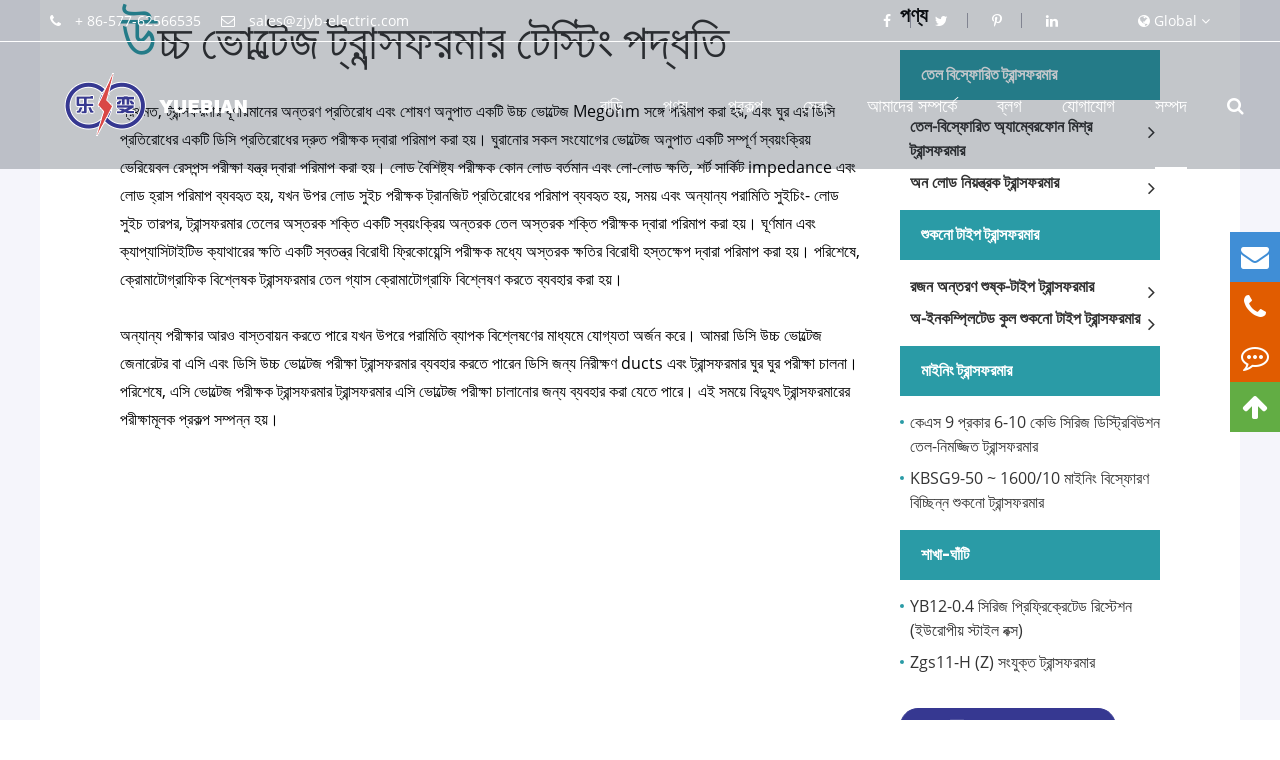

--- FILE ---
content_type: text/html; charset=utf-8
request_url: https://bn.zjyb-electric.com/high-voltage-transformer-testing-procedure.html
body_size: 15388
content:
<!DOCTYPE html>
<html lang="bn">
    <head>
        <title>উচ্চ ভোল্টেজ ট্রান্সফরমার টেস্টিং পদ্ধতি - বৈদ্যুতিক ট্রান্সফরমার প্রস্তুতকারক</title>
        <meta name="keywords" content="উচ্চ ভোল্টেজ ট্রান্সফরমার টেস্টিং পদ্ধতি" />
        <meta name="description" content="ট্রান্সফরমার তেল অস্তরক শক্তি একটি স্বয়ংক্রিয় অন্তরক তেল অস্তরক শক্তি পরীক্ষক দ্বারা পরিমাপ করা হয়। ঘূর্ণমান এবং ক্যাপ্যাসিটাইটিভ ক্যাথারের ক্ষতি একটি স্বতন্ত্র বিরোধী ফ্রিকোয়েন্সি পরীক্ষক মধ্যে অস্তরক ক্ষতির বিরোধী হস্তক্ষেপ দ্বারা পরিমাপ করা হয়।" />
       
        <meta charset="utf-8">
     
    <meta http-equiv="X-UA-Compatible" content="IE=edge">
    
   
    <meta name="viewport" content="width=device-width, initial-scale=1.0, maximum-scale=1.0, user-scalable=no" />

    <link rel="shortcut icon" href="/favicon.ico" />
    <link rel="canonical" href="https://bn.zjyb-electric.com/high-voltage-transformer-testing-procedure.html" /> 
   
        <meta property="og:type" content="article" />
          
    <meta property="og:locale" content="bn" />
    <meta property="og:type" content="website" />
    <meta property="og:title" content="উচ্চ ভোল্টেজ ট্রান্সফরমার টেস্টিং পদ্ধতি - বৈদ্যুতিক ট্রান্সফরমার প্রস্তুতকারক" />
    <meta property="og:description" content="ট্রান্সফরমার তেল অস্তরক শক্তি একটি স্বয়ংক্রিয় অন্তরক তেল অস্তরক শক্তি পরীক্ষক দ্বারা পরিমাপ করা হয়। ঘূর্ণমান এবং ক্যাপ্যাসিটাইটিভ ক্যাথারের ক্ষতি একটি স্বতন্ত্র বিরোধী ফ্রিকোয়েন্সি পরীক্ষক মধ্যে অস্তরক ক্ষতির বিরোধী হস্তক্ষেপ দ্বারা পরিমাপ করা হয়।" />
    <meta property="og:url" content="https://bn.zjyb-electric.com" />
    <meta property="og:site_name" content="YueBian Electric Co.,Ltd" />
    
    <meta name="twitter:card" content="summary" />
    <meta name="twitter:site" content="@YuebianElectric" />
    <meta name="twitter:description" content="ট্রান্সফরমার তেল অস্তরক শক্তি একটি স্বয়ংক্রিয় অন্তরক তেল অস্তরক শক্তি পরীক্ষক দ্বারা পরিমাপ করা হয়। ঘূর্ণমান এবং ক্যাপ্যাসিটাইটিভ ক্যাথারের ক্ষতি একটি স্বতন্ত্র বিরোধী ফ্রিকোয়েন্সি পরীক্ষক মধ্যে অস্তরক ক্ষতির বিরোধী হস্তক্ষেপ দ্বারা পরিমাপ করা হয়।" />
    <meta name="twitter:title" content="উচ্চ ভোল্টেজ ট্রান্সফরমার টেস্টিং পদ্ধতি - বৈদ্যুতিক ট্রান্সফরমার প্রস্তুতকারক" />

    <link rel="canonical" href="https://bn.zjyb-electric.com/high-voltage-transformer-testing-procedure.html" />
 

       
        <!--<link rel="stylesheet" href="/themes/yuebian/css/animate.min.css" />-->
        <!--<link rel="stylesheet" href="/themes/yuebian/css/all.css" />-->
        <!--<link rel="stylesheet" href="/themes/yuebian/css/yb_new.css" />-->
        
        <!--<link rel="stylesheet" href="/themes/yuebian/css/header.css" />-->
        <!--<link rel="stylesheet" href="/themes/yuebian/css/footer.css" />-->
        <!--<link rel="stylesheet" href="/themes/yuebian/css/index.css" />-->


        <script>
  var now = new Date().getTime();
     document.write('<link href="/themes/yuebian/css/all.min.css?v=' + now + '" rel="stylesheet" type="text/css"/>');

    </script>
        
        <script src="/assets/js/jquery-1.10.2.min.js"></script>
        <script src="/assets/js/seajs/sea.js"></script>
        <!--<script src="/assets/js/jquery.jqzoom.js"></script>-->
        <!--<script src="/assets/js/jquery.SuperSlide.js"></script>-->
        <!--<script src="/assets/js/TouchSlide.1.1.source.js"></script>    -->
        <script src="/assets/js/bootstrap.min.js"></script>
	    <!--<script src="/assets/js/lazyload/jquery.lazyload.js"></script>-->
	    
	    
	    <script src="/assets/js/iconfont.js"></script>
		<script src="/assets/js/swiper.min.js"></script>

		<link rel="stylesheet" href="/assets/css/swiper.min.css">
 

             
<!--Start of Tawk.to Script-->
<script type="text/javascript">
var Tawk_API=Tawk_API||{}, Tawk_LoadStart=new Date();
(function(){
var s1=document.createElement("script"),s0=document.getElementsByTagName("script")[0];
s1.async=true;
s1.src='https://embed.tawk.to/5f2371794f3c7f1c910d8c59/default';
s1.charset='UTF-8';
s1.setAttribute('crossorigin','*');
s0.parentNode.insertBefore(s1,s0);
})();
</script>
<!--End of Tawk.to Script-->


 <!-- Google tag (gtag.js) -->
<script async src="https://www.googletagmanager.com/gtag/js?id=AW-16711329507">
</script>
<script>
  window.dataLayer = window.dataLayer || [];
  function gtag(){dataLayer.push(arguments);}
  gtag('js', new Date());

  gtag('config', 'AW-16711329507');
</script>

 

    <style>
    
    .main-box .index-pros-page .h-title span{
        display:inline-block;
    }
    .h-title:first-letter{
				font-size: 70px;
				font-family: "unbold";
				color: #2a9ba6;
			}
    .head-bottom{
        padding:0 5%;
    }

    header .head-top .lang-and-search .share-way a {
        display: inline-block;
        padding: 0 20px;
        position: relative;
        color: #fff;
        top: 0;
        transition: all 0.5s;
    }
    header .head-top .lang-and-search .share-way a:hover{
        color:#fff;
        top:5px;
    }
    header .head-top .lang-and-search .language-box li{
        width:190px;
    }
    .change-fixed{
        position: fixed !important;
        width: 100%;
        left: 0;
        top: 0;
        z-index: 9999;

                box-shadow: 0 0 10px #000;
    }
    .ftels{
            overflow: visible!important;
    }
    .ftels span{
        position: absolute;
        width: 200px;
        height: 50px;
        font-size: 18px;
        color: #fff;
        display: block;
        left: -200px;
        background: #1a817d;
        top: 0;
        z-index: 999;
        line-height: 50px;
        display:none;
    }
    .ftels:hover span{
        display:block;
    }
    	#sep_right{
    	   display: inline-block;
        width: 0;
        position: absolute;
        top: 32%;
        height: 0;
        border-top: 5px solid transparent;
        border-bottom: 5px solid transparent;
        border-left: 8px solid #fff;
    	}
    .breadcrumb:before {
    font: normal normal normal 14px/1 FontAwesome;
    content: "\f015";
    margin-right: 5px;
    margin-top: -1px;
    display: inline-block;
    color: #888;
    vertical-align: middle;
}
.sep-mainbody .sep-container .breadcrumb{
    background:#fff;
}
        .banner_list>li:hover>.nav_list{
        	display: block;
         }
        .banner_list>li.active{
        background:#fff;
        border-radius:6px;
        border: 1px solid #004487;
    }  
    .banner_list>li:hover{
        background: #072848;
    border-radius: 6px;
    border: 1px solid #004487;
    
    }
    .banner_list>li>.nav_list>li:hover{
         background:#072848;
    
     }
     .banner_list>li.active>a{
         color:#004487;
     }
     .sep-datalist>li>a>img{
         height:100%;
         width:100%;
     }
      .banner_list>li:nth-child(6)>.nav_list>li>a,.banner_list>li:nth-child(3)>.nav_list>li>a{
         line-height:26px;
     }
     .sep-content h1{
             border-bottom: 2px solid #9b0000;
     }
     .sep-mainbody .sep-sidebar .panel.pro-cates .panel-body ul li:last-child{
         border-bottom:none;
     }
    
   #service a:hover{
        text-decoration: underline;
   }
   .input-group-addon>a>img{
       max-width:none;
   }

     #_captcha_msg{
      display:none;   
     }
     .banner_list>li>a{
         padding:20px 16px;
     }
    .slider-box .contact-btn{
        display: inline-block;
        margin-right: 15px;
        width: 216px;
        border: 1px solid #2a9ba6;
        color: #fff;
        background: #2a9ba6;
        text-align: center;
        font-size: 16px;
        padding: 5px 0;
        font-family: "TITILLIUM-BOLD";
        transition: all .5s;
        border-radius: 30px;
    }
    .sep-breadcrumb .breadcrumb li a:hover {
    text-decoration: underline;
    color:#fff;
}
.slider-box .contact-btn {
    border: 1px solid #363891;

    background: #363891;

}
.sep-page-faq .faq-list .faq-item .faq-answer{
    background:none;
}
@media screen and (max-width: 768px){
    .d-top .d-left {
    padding-right: 10px;
}
    .main-box .index-pros-page .main-left {
        padding-right: 10px;
    }
    .contact-page-form .cform-box .bl-detail-form .sep-form .f-left {
        padding-right: 0px;
        padding-left: 0px;
    }
    .contact-page-form .cform-box .bl-detail-form .sep-form .f-right{
        padding-left: 0px;
        padding-right: 0px;
    }
    .contact-page-form .cform-box {
        padding: 20px 0;
    }
    .contact-page-form .cform-box .fm-title {
        font-size: 30px;
    }
    .contact-ptbox{
        position: static;
    }
    .contact-page-form .cform-box .bl-detail-form{
        padding:10px;
    }
    .contact-ptbox .one-box,.contact-ptbox .two-box,.contact-ptbox .three{
        padding:10px;
    }
    .d-right .contact-btn, .d-right .contact-btns{
        width:45%;
    }
    .detail-content .change-list li span {
        padding: 10px;
    }
    .main-box .index-pros-page .h-title{
        margin-top:20px;
    }
    .next2-list>li{
        display:block;
    }
    .next2-list>li .msg-right{
        padding-left:10px;
    }
    .h-title:first-letter{
		font-size: 30px!important;
		font-family: "unbold";
		color: #2a9ba6;
	}
    .resource-index ul li{
        width:100%;
    }
    .jt-other-banner .banner-text .bt-title {
    font-size: 28px;

}
    .sep-lx-header-mb{
        position:relative;
    }
    .title-numbers .words .sums {
        font-size: 24px;
    
    }
    .ab-contents .ab-next-list li .part .sums{
        height:auto;
    }
    .title-numbers .numberst ul{
        display:block;
    }
    .d-right .de-title{
        font-size:20px;
        margin-top:20px;
    }
    .d-right .summary h2 strong{
        font-size:16px;
    }
    .detail-content {
        padding-right: 0;
    }
    .new-forms{
        margin-right:0;
    }
}
@media screen and (max-width: 380px){
    .d-right .contact-btn, .d-right .contact-btns{
        margin-right:8px;
        width: 45%;
        font-size: 12px;
    }
    .detail-content .change-list li span{
        font-size: 12px;
        display: inline-block;
        cursor: pointer;
        padding: 10px;
    }
}
     </style>
    <!-- Google Tag Manager -->
<script>(function(w,d,s,l,i){w[l]=w[l]||[];w[l].push({'gtm.start':
new Date().getTime(),event:'gtm.js'});var f=d.getElementsByTagName(s)[0],
j=d.createElement(s),dl=l!='dataLayer'?'&l='+l:'';j.async=true;j.src=
'https://www.googletagmanager.com/gtm.js?id='+i+dl;f.parentNode.insertBefore(j,f);
})(window,document,'script','dataLayer','GTM-KHL2WFJ');</script>
<!-- End Google Tag Manager --> 


 <!-- Google tag (gtag.js) -->
<script async src="https://www.googletagmanager.com/gtag/js?id=G-XT51HH97WP"></script>
<script>
  window.dataLayer = window.dataLayer || [];
  function gtag(){dataLayer.push(arguments);}
  gtag('js', new Date());

  gtag('config', 'G-XT51HH97WP');
</script>
</head>
<body>
     


<header class="">
    <!-- Google Tag Manager (noscript) -->
<noscript><iframe src="https://www.googletagmanager.com/ns.html?id=GTM-KHL2WFJ"
height="0" width="0" style="display:none;visibility:hidden"></iframe></noscript>
<!-- End Google Tag Manager (noscript) -->
	<div class="head-top">
		<div class="container">
			<div class="row">
			    				<ul class="head-contact">
					<li>
						<i class="fa fa-phone" aria-hidden="true"></i>
						<span>+ 86-577-62566535</span>
					</li>
					<li>
						<i class="fa fa-envelope-o" aria-hidden="true"></i>
						<a href="mailto:sales@zjyb-electric.com">sales@zjyb-electric.com</a>
					</li>
				</ul>
				<ul class="lang-and-search">
				    <li class="lang-list">
						<i class="fa fa-globe"></i>
						Global
						<i class="fa fa-angle-down"></i>
						<div class="language-box">
                            <ul class="fix">
                                                                                                    <li>
                                        <a href="https://www.zjyb-electric.com" title="English" rel="nofollow" class='b' style="text-transform:capitalize;">
                                            <img src='https://bn.zjyb-electric.com/themes/yuebian/img/country/en.png' alt='country' class='img' style="margin-right:20px;">
                                            English                                        </a>
                                    </li>
                                                                    <li>
                                        <a href="https://fr.zjyb-electric.com" title="français" rel="nofollow" class='b' style="text-transform:capitalize;">
                                            <img src='https://bn.zjyb-electric.com/themes/yuebian/img/country/fr.png' alt='country' class='img' style="margin-right:20px;">
                                            français                                        </a>
                                    </li>
                                                                    <li>
                                        <a href="https://es.zjyb-electric.com" title="Español" rel="nofollow" class='b' style="text-transform:capitalize;">
                                            <img src='https://bn.zjyb-electric.com/themes/yuebian/img/country/es.png' alt='country' class='img' style="margin-right:20px;">
                                            Español                                        </a>
                                    </li>
                                                                    <li>
                                        <a href="https://ru.zjyb-electric.com" title="русский" rel="nofollow" class='b' style="text-transform:capitalize;">
                                            <img src='https://bn.zjyb-electric.com/themes/yuebian/img/country/ru.png' alt='country' class='img' style="margin-right:20px;">
                                            русский                                        </a>
                                    </li>
                                                                    <li>
                                        <a href="https://ar.zjyb-electric.com" title="العربية" rel="nofollow" class='b' style="text-transform:capitalize;">
                                            <img src='https://bn.zjyb-electric.com/themes/yuebian/img/country/ar.png' alt='country' class='img' style="margin-right:20px;">
                                            العربية                                        </a>
                                    </li>
                                                                    <li>
                                        <a href="https://vi.zjyb-electric.com" title="tiếng việt" rel="nofollow" class='b' style="text-transform:capitalize;">
                                            <img src='https://bn.zjyb-electric.com/themes/yuebian/img/country/vi.png' alt='country' class='img' style="margin-right:20px;">
                                            tiếng việt                                        </a>
                                    </li>
                                                                    <li>
                                        <a href="https://ms.zjyb-electric.com" title="Malay" rel="nofollow" class='b' style="text-transform:capitalize;">
                                            <img src='https://bn.zjyb-electric.com/themes/yuebian/img/country/ms.png' alt='country' class='img' style="margin-right:20px;">
                                            Malay                                        </a>
                                    </li>
                                                                    <li>
                                        <a href="https://id.zjyb-electric.com" title="Indonesia" rel="nofollow" class='b' style="text-transform:capitalize;">
                                            <img src='https://bn.zjyb-electric.com/themes/yuebian/img/country/id.png' alt='country' class='img' style="margin-right:20px;">
                                            Indonesia                                        </a>
                                    </li>
                                                                    <li>
                                        <a href="https://bn.zjyb-electric.com" title="বাঙালি" rel="nofollow" class='b' style="text-transform:capitalize;">
                                            <img src='https://bn.zjyb-electric.com/themes/yuebian/img/country/bn.png' alt='country' class='img' style="margin-right:20px;">
                                            বাঙালি                                        </a>
                                    </li>
                                                         
                            </ul>
                        </div>
					</li>
                    <li class="share-way">

        			           
        					<a href="https://www.facebook.com/Yuebian-Electric-CoLtd-1020079714790414/" rel='nofollow' target='_blank'>
        						<i class="fa fa-facebook" aria-hidden="true"></i>
        					</a>
        
        				        				        				        
        					<a href="https://twitter.com/YuebianE" rel='nofollow' target='_blank'>
        						<i class="fa fa-twitter" aria-hidden="true"></i>
        					</a>
        	
        				        				        
        					<a href="https://www.pinterest.com/ybtransformer/" rel='nofollow' target='_blank'>
        						<i class="fa fa-pinterest-p" aria-hidden="true"></i>
        					</a>
        
        				        				        	
        					<a href="https://www.linkedin.com/company-beta/13295369" rel='nofollow' target='_blank'>
        						<i class="fa fa-linkedin" aria-hidden="true"></i>
        					</a>
        		
        				        	
					</li>
					
				</ul>
			</div>
		</div>
	</div>
	<div class="head-bottom">
		<div class="container">
			<div class="row">
				<a href="/" class='logo'>
					<img src="/uploads/image/20210218/17/yuebian-electric-co.ltd-logo.png" alt="YueBian Electric Co.,Ltd" title="YueBian Electric Co.,Ltd">
				</a>
								<ul class="nav-list">
				    					<li class="">
						<a href="/">বাড়ি</a>
											</li>
										<li class="">
						<a href="/products/">পণ্য</a>
																		<div class="nav-more-list">
						    			                			                			                <div class="gred">
							    <a href="/products/oil-immersed-transformer/">তেল বিস্ফোরিত ট্রান্সফরমার</a>
							</div>
																	                			                <div class="gred">
							    <a href="/products/dry-type-transformer/">শুকনো টাইপ ট্রান্সফরমার</a>
							</div>
																	                			                <div class="gred">
							    <a href="/products/mining-transformer/">মাইনিং ট্রান্সফরমার</a>
							</div>
																	                			                <div class="gred">
							    <a href="/products/substation/">শাখা-ঘাঁটি</a>
							</div>
																				</div>
																	</li>
										<li class="">
						<a href="/project/">প্রকল্প</a>
																		<div class="nav-more-list">
						    			                			                			                <div class="gred">
							    <a href="/project/zoomlion-heavy-industry-science-technology.html">জুমিলিয়ন ভারি শিল্প বিজ্ঞান ও প্রযুক্তি উন্নয়ন কোং লিমিটেড</a>
							</div>
																	                			                <div class="gred">
							    <a href="/project/the-mongolian-altai-chemical-factory.html">মঙ্গোলীয় আলতাই রাসায়নিক কারখানা</a>
							</div>
																	                			                <div class="gred">
							    <a href="/project/wuhan-railway-station.html">উহান রেলওয়ে স্টেশন</a>
							</div>
																	                			                <div class="gred">
							    <a href="/project/china-zhejiang-province-lishui-city-11-kv-line.html">চীন চেচিয়াং প্রদেশ লিশুই সিটি 11 কেভি লাইন</a>
							</div>
																	                			                <div class="gred">
							    <a href="/project/china-guizhou-province-33-kv-line.html">চীন গুইঝু প্রদেশ 33 কেভি লাইন</a>
							</div>
																				</div>
																	</li>
										<li class="">
						<a href="/service/after-sales-service.html">সেবা</a>
																		<div class="nav-more-list">
						    			                			                			                <div class="gred">
							    <a href="/service/after-sales-service.html">বিক্রয় পরিষেবা পরে</a>
							</div>
																	                			                <div class="gred">
							    <a href="/service/technical-help.html">প্রযুক্তিগত সহায়তা</a>
							</div>
																	                			                <div class="gred">
							    <a href="/service/faq/">প্রায়শই জিজ্ঞাসিত প্রশ্নাবলী</a>
							</div>
																				</div>
																	</li>
										<li class="">
						<a href="/about-us/company-profile.html">আমাদের সম্পর্কে</a>
																		<div class="nav-more-list">
						    			                			                			                <div class="gred">
							    <a href="/about-us/company-profile.html">কোম্পানি প্রোফাইল</a>
							</div>
																	                			                <div class="gred">
							    <a href="/about-us/factory-facilities.html">কারখানার সুবিধাগুলি</a>
							</div>
																	                			                <div class="gred">
							    <a href="/about-us/quality-certify.html">গুণমান সার্টিফিকেট</a>
							</div>
																	                													</div>
																	</li>
										<li class="">
						<a href="/blog/">ব্লগ</a>
																							</li>
										<li class="">
						<a href="/contact.html">যোগাযোগ</a>
											</li>
										<li class="active">
						<a href="/resources/">সম্পদ</a>
																		<div class="nav-more-list">
						    			                			                			                <div class="gred">
							    <a href="/resources/transformer-connection/">ট্রান্সফরমার সংযোগ</a>
							</div>
																	                			                <div class="gred">
							    <a href="/resources/transfromer-winding/">ট্রান্সফরমার ঘূর্ণায়মান</a>
							</div>
																	                			                <div class="gred">
							    <a href="/resources/transformer-testing/">ট্রান্সফরমার টেস্টিং</a>
							</div>
																	                			                <div class="gred">
							    <a href="/resources/transformer-maintenance/">ট্রান্সফরমার রক্ষণাবেক্ষণ</a>
							</div>
																	                			                <div class="gred">
							    <a href="/resources/application-of-transformer/">ট্রান্সফরমার প্রয়োগ</a>
							</div>
																	                			                <div class="gred">
							    <a href="/resources/transformer-efficiency/">ট্রান্সফরমার দক্ষতা</a>
							</div>
																				</div>
																	</li>
										<li class="search-box">
				        <span>
							<i class='fa fa-search'></i>
						</span>
					</li>
				</ul>
			</div>
		</div>
	</div>
	<div class="search-wrap">
	    <div class="search-all">
	        <div class=container>
	            <div class="row">
	                <div class="search-box">
		    			<form name="search" method="get" action="/search" accept-charset="utf-8">
		    				<input type="text" name="q" placeholder="Search..." class="pc-search-box" >
		    				<button type="submit">
		    					Search
		    				</button>
		    			</form>
		    			<div class='closed'>
    		    		    <i class="fa fa-times" aria-hidden="true"></i>
    		    		</div>
		    		</div>
		    		
	            </div>
	        </div>
	    </div>
	</div>
</header>


<!-- Mobile screen under 640px  start-->
<div class="sep-lx-header-mb">
	<div class="box-wrap clearfix">
		<a href="/" class="logo">
			<img src="/uploads/image/20210218/17/yuebian-electric-co.ltd-logo.png" alt="YueBian Electric Co.,Ltd" title="YueBian Electric Co.,Ltd">
		</a>
		<ul class='clearfix rt'>
			<li id="global">
				<i class="fa fa-globe" aria-hidden="true"></i>
				<ul class="multi-language">
														    	<li>
							<a href="https://www.zjyb-electric.com">
								English							</a>
						</li>
					   
									    	<li>
							<a href="https://fr.zjyb-electric.com">
								français							</a>
						</li>
					   
									    	<li>
							<a href="https://es.zjyb-electric.com">
								Español							</a>
						</li>
					   
									    	<li>
							<a href="https://ru.zjyb-electric.com">
								русский							</a>
						</li>
					   
									    	<li>
							<a href="https://ar.zjyb-electric.com">
								العربية							</a>
						</li>
					   
									    	<li>
							<a href="https://vi.zjyb-electric.com">
								tiếng việt							</a>
						</li>
					   
									    	<li>
							<a href="https://ms.zjyb-electric.com">
								Malay							</a>
						</li>
					   
									    	<li>
							<a href="https://id.zjyb-electric.com">
								Indonesia							</a>
						</li>
					   
									    	<li>
							<a href="https://bn.zjyb-electric.com">
								বাঙালি							</a>
						</li>
					   
										 
				</ul>
			</li>
			<li id="menu">
				<i class="fa fa-bars" aria-hidden="true"></i>
			</li>
		</ul>
	</div>
</div>
<div class="sep-shadow"></div>
<div class="sep-search-box">
	<i class="fa fa-times" aria-hidden="true"></i>
	<form name="search" method="get" action="/search">
		<input type="text" name="q" class="form-control" placeholder=''/>
		<button type="submit" class='top-btn btn text-capitalize'>
			<i class="fa fa-search" aria-hidden="true"></i>
			Search
		</button>
	</form>
</div>
<div class="sep-menu-box">
	<div class="top clearfix">
		<div id="menuClose" class="lf">
			<i class="fa fa-times" aria-hidden="true"></i>
		</div>
		<a href="/" class="logo">
			<img src="/uploads/image/20210218/17/yuebian-electric-co.ltd-logo.png" alt="YueBian Electric Co.,Ltd" title="YueBian Electric Co.,Ltd">
		</a>
		<div id="headerSearch" class="rt">
			<i class="fa fa-search" aria-hidden="true"></i>
		</div>
	</div>
	<div class="bottom">
		<ul class="menu-item">
		    		    			<li>
				<div class="box">
					<a href="/">বাড়ি</a>
									</div>
							</li>
						<li>
				<div class="box">
					<a href="/products/">পণ্য</a>
										<i class="fa fa-long-arrow-right" aria-hidden="true"></i>
									</div>
								<ul>
				    					<li>
						<a href='/products/oil-immersed-transformer/'>
                            তেল বিস্ফোরিত ট্রান্সফরমার                        </a>
					</li>
										<li>
						<a href='/products/dry-type-transformer/'>
                            শুকনো টাইপ ট্রান্সফরমার                        </a>
					</li>
										<li>
						<a href='/products/mining-transformer/'>
                            মাইনিং ট্রান্সফরমার                        </a>
					</li>
										<li>
						<a href='/products/substation/'>
                            শাখা-ঘাঁটি                        </a>
					</li>
									</ul>
							</li>
						<li>
				<div class="box">
					<a href="/project/">প্রকল্প</a>
										<i class="fa fa-long-arrow-right" aria-hidden="true"></i>
									</div>
								<ul>
				    					<li>
						<a href='/project/zoomlion-heavy-industry-science-technology.html'>
                            জুমিলিয়ন ভারি শিল্প বিজ্ঞান ও প্রযুক্তি উন্নয়ন কোং লিমিটেড                        </a>
					</li>
										<li>
						<a href='/project/the-mongolian-altai-chemical-factory.html'>
                            মঙ্গোলীয় আলতাই রাসায়নিক কারখানা                        </a>
					</li>
										<li>
						<a href='/project/wuhan-railway-station.html'>
                            উহান রেলওয়ে স্টেশন                        </a>
					</li>
										<li>
						<a href='/project/china-zhejiang-province-lishui-city-11-kv-line.html'>
                            চীন চেচিয়াং প্রদেশ লিশুই সিটি 11 কেভি লাইন                        </a>
					</li>
										<li>
						<a href='/project/china-guizhou-province-33-kv-line.html'>
                            চীন গুইঝু প্রদেশ 33 কেভি লাইন                        </a>
					</li>
									</ul>
							</li>
						<li>
				<div class="box">
					<a href="/service/after-sales-service.html">সেবা</a>
										<i class="fa fa-long-arrow-right" aria-hidden="true"></i>
									</div>
								<ul>
				    					<li>
						<a href='/service/after-sales-service.html'>
                            বিক্রয় পরিষেবা পরে                        </a>
					</li>
										<li>
						<a href='/service/technical-help.html'>
                            প্রযুক্তিগত সহায়তা                        </a>
					</li>
										<li>
						<a href='/service/faq/'>
                            প্রায়শই জিজ্ঞাসিত প্রশ্নাবলী                        </a>
					</li>
									</ul>
							</li>
						<li>
				<div class="box">
					<a href="/about-us/company-profile.html">আমাদের সম্পর্কে</a>
										<i class="fa fa-long-arrow-right" aria-hidden="true"></i>
									</div>
								<ul>
				    					<li>
						<a href='/about-us/company-profile.html'>
                            কোম্পানি প্রোফাইল                        </a>
					</li>
										<li>
						<a href='/about-us/factory-facilities.html'>
                            কারখানার সুবিধাগুলি                        </a>
					</li>
										<li>
						<a href='/about-us/quality-certify.html'>
                            গুণমান সার্টিফিকেট                        </a>
					</li>
									</ul>
							</li>
						<li>
				<div class="box">
					<a href="/blog/">ব্লগ</a>
									</div>
							</li>
						<li>
				<div class="box">
					<a href="/contact.html">যোগাযোগ</a>
									</div>
							</li>
						<li>
				<div class="box">
					<a href="/resources/">সম্পদ</a>
										<i class="fa fa-long-arrow-right" aria-hidden="true"></i>
									</div>
								<ul>
				    					<li>
						<a href='/resources/transformer-connection/'>
                            ট্রান্সফরমার সংযোগ                        </a>
					</li>
										<li>
						<a href='/resources/transfromer-winding/'>
                            ট্রান্সফরমার ঘূর্ণায়মান                        </a>
					</li>
										<li>
						<a href='/resources/transformer-testing/'>
                            ট্রান্সফরমার টেস্টিং                        </a>
					</li>
										<li>
						<a href='/resources/transformer-maintenance/'>
                            ট্রান্সফরমার রক্ষণাবেক্ষণ                        </a>
					</li>
										<li>
						<a href='/resources/application-of-transformer/'>
                            ট্রান্সফরমার প্রয়োগ                        </a>
					</li>
										<li>
						<a href='/resources/transformer-efficiency/'>
                            ট্রান্সফরমার দক্ষতা                        </a>
					</li>
									</ul>
							</li>
					</ul>
	</div>
	<div class='bottom-toggle'>
	    			    <div class='toggle'>
	        <ul>
	            <li>
	                	                <a href='/'>
	                    বাড়ি	                </a>
	            </li>
	            	        </ul>
	    </div>
	    	    <div class='toggle'>
	        <ul>
	            <li>
	                	                <span>
	                    <i class="fa fa-long-arrow-left" aria-hidden="true"></i>
	                </span>
	                	                <a href='/products/'>
	                    পণ্য	                </a>
	            </li>
	            	            <li>
	                <a href='/products/oil-immersed-transformer/'>
	                    তেল বিস্ফোরিত ট্রান্সফরমার	                    	                    <i class="fa fa-long-arrow-right" aria-hidden="true"></i>
	                    	                </a>
	                <ul>
	                    	                    	                    <li>
	                        <a href='/products/oil-immersed-transformer/oil-immersed-amorphous-alloy-transformer/'>
			                    তেল-বিস্ফোরিত অ্যাম্বেরফোন মিশ্র ট্রান্সফরমার			                     
			                </a>
	                    </li>
	                    	                    	                    	                    <li>
	                        <a href='/products/oil-immersed-transformer/on-load-regulating-transformer/'>
			                    অন ​​লোড নিয়ন্ত্রক ট্রান্সফরমার			                     
			                </a>
	                    </li>
	                    	                    	                </ul>
	            </li>
	            	            <li>
	                <a href='/products/dry-type-transformer/'>
	                    শুকনো টাইপ ট্রান্সফরমার	                    	                    <i class="fa fa-long-arrow-right" aria-hidden="true"></i>
	                    	                </a>
	                <ul>
	                    	                    	                    <li>
	                        <a href='/products/dry-type-transformer/resin-insulation-dry-type-transformer/'>
			                    রজন অন্তরণ শুষ্ক-টাইপ ট্রান্সফরমার			                     
			                </a>
	                    </li>
	                    	                    	                    	                    <li>
	                        <a href='/product/non-encapsulated-coil-dry-type-transformer/'>
			                    অ-ইনকম্প্লিটেড কুল শুকনো টাইপ ট্রান্সফরমার			                     
			                </a>
	                    </li>
	                    	                    	                </ul>
	            </li>
	            	            <li>
	                <a href='/products/mining-transformer/'>
	                    মাইনিং ট্রান্সফরমার	                    	                    <i class="fa fa-long-arrow-right" aria-hidden="true"></i>
	                    	                </a>
	                <ul>
	                    	                    	                    <li>
	                        <a href='/product/ks9-6-10kv-series-distribution-oil-immersed-transformer.html'>
			                    কেএস 9 প্রকার 6-10 কেভি সিরিজ ডিস্ট্রিবিউশন তেল-নিমজ্জিত ট্রান্সফরমার			                     
			                </a>
	                    </li>
	                    	                    	                    	                    <li>
	                        <a href='/product/10-mining-explosion-isolation-dry-transformer.html'>
			                    KBSG9-50 ~ 1600/10 মাইনিং বিস্ফোরণ বিচ্ছিন্ন শুকনো ট্রান্সফরমার			                     
			                </a>
	                    </li>
	                    	                    	                </ul>
	            </li>
	            	            <li>
	                <a href='/products/substation/'>
	                    শাখা-ঘাঁটি	                    	                    <i class="fa fa-long-arrow-right" aria-hidden="true"></i>
	                    	                </a>
	                <ul>
	                    	                    	                    <li>
	                        <a href='/product/yb12-prefabricated-sustation-european-style-box.html'>
			                    YB12-0.4 সিরিজ প্রিফ্রিক্রেটেড রিস্টেশন (ইউরোপীয় স্টাইল বক্স)			                     
			                </a>
	                    </li>
	                    	                    	                    	                    <li>
	                        <a href='/product/zgs11-hz-combined-transformer.html'>
			                    Zgs11-H (Z) সংযুক্ত ট্রান্সফরমার			                     
			                </a>
	                    </li>
	                    	                    	                </ul>
	            </li>
	            	        </ul>
	    </div>
	    	    <div class='toggle'>
	        <ul>
	            <li>
	                	                <span>
	                    <i class="fa fa-long-arrow-left" aria-hidden="true"></i>
	                </span>
	                	                <a href='/project/'>
	                    প্রকল্প	                </a>
	            </li>
	            	            <li>
	                <a href='/project/zoomlion-heavy-industry-science-technology.html'>
	                    জুমিলিয়ন ভারি শিল্প বিজ্ঞান ও প্রযুক্তি উন্নয়ন কোং লিমিটেড	                    	                </a>
	                <ul>
	                    	                </ul>
	            </li>
	            	            <li>
	                <a href='/project/the-mongolian-altai-chemical-factory.html'>
	                    মঙ্গোলীয় আলতাই রাসায়নিক কারখানা	                    	                </a>
	                <ul>
	                    	                </ul>
	            </li>
	            	            <li>
	                <a href='/project/wuhan-railway-station.html'>
	                    উহান রেলওয়ে স্টেশন	                    	                </a>
	                <ul>
	                    	                </ul>
	            </li>
	            	            <li>
	                <a href='/project/china-zhejiang-province-lishui-city-11-kv-line.html'>
	                    চীন চেচিয়াং প্রদেশ লিশুই সিটি 11 কেভি লাইন	                    	                </a>
	                <ul>
	                    	                </ul>
	            </li>
	            	            <li>
	                <a href='/project/china-guizhou-province-33-kv-line.html'>
	                    চীন গুইঝু প্রদেশ 33 কেভি লাইন	                    	                </a>
	                <ul>
	                    	                </ul>
	            </li>
	            	        </ul>
	    </div>
	    	    <div class='toggle'>
	        <ul>
	            <li>
	                	                <span>
	                    <i class="fa fa-long-arrow-left" aria-hidden="true"></i>
	                </span>
	                	                <a href='/service/after-sales-service.html'>
	                    সেবা	                </a>
	            </li>
	            	            <li>
	                <a href='/service/after-sales-service.html'>
	                    বিক্রয় পরিষেবা পরে	                    	                </a>
	                <ul>
	                    	                </ul>
	            </li>
	            	            <li>
	                <a href='/service/technical-help.html'>
	                    প্রযুক্তিগত সহায়তা	                    	                </a>
	                <ul>
	                    	                </ul>
	            </li>
	            	            <li>
	                <a href='/service/faq/'>
	                    প্রায়শই জিজ্ঞাসিত প্রশ্নাবলী	                    	                </a>
	                <ul>
	                    	                </ul>
	            </li>
	            	        </ul>
	    </div>
	    	    <div class='toggle'>
	        <ul>
	            <li>
	                	                <span>
	                    <i class="fa fa-long-arrow-left" aria-hidden="true"></i>
	                </span>
	                	                <a href='/about-us/company-profile.html'>
	                    আমাদের সম্পর্কে	                </a>
	            </li>
	            	            <li>
	                <a href='/about-us/company-profile.html'>
	                    কোম্পানি প্রোফাইল	                    	                </a>
	                <ul>
	                    	                </ul>
	            </li>
	            	            <li>
	                <a href='/about-us/factory-facilities.html'>
	                    কারখানার সুবিধাগুলি	                    	                </a>
	                <ul>
	                    	                </ul>
	            </li>
	            	            <li>
	                <a href='/about-us/quality-certify.html'>
	                    গুণমান সার্টিফিকেট	                    	                </a>
	                <ul>
	                    	                </ul>
	            </li>
	            	        </ul>
	    </div>
	    	    <div class='toggle'>
	        <ul>
	            <li>
	                	                <span>
	                    <i class="fa fa-long-arrow-left" aria-hidden="true"></i>
	                </span>
	                	                <a href='/blog/'>
	                    ব্লগ	                </a>
	            </li>
	            	            <li>
	                <a href='/blog/queensway-substation-go-three-new-power-transformers.html'>
	                    কুইন্সওয়ে উপগ্রহ তিনটি নতুন শক্তি ট্রান্সফরমার পাওয়ার জন্য	                    	                </a>
	                <ul>
	                    	                </ul>
	            </li>
	            	            <li>
	                <a href='/blog/egypt-sa-interconnection-link-project-approved.html'>
	                    মিশর-এসএ আন্তঃসংযোগ লিংক প্রকল্প অনুমোদিত	                    	                </a>
	                <ul>
	                    	                </ul>
	            </li>
	            	            <li>
	                <a href='/blog/kenyas-first-transformer-manufacturing-plant.html'>
	                    কেনিয়ার প্রথম ট্রান্সফরমার ম্যানুফেকচারিং প্ল্যান্ট উদ্বোধন করেছে চীনা ফার্ম	                    	                </a>
	                <ul>
	                    	                </ul>
	            </li>
	            	            <li>
	                <a href='/blog/flywheel-energy-project-at-transformer-station.html'>
	                    ট্রান্সফরমার স্টেশন এ Flywheel শক্তি প্রকল্প হোস্ট Guelph হাইড্রো	                    	                </a>
	                <ul>
	                    	                </ul>
	            </li>
	            	            <li>
	                <a href='/blog/s11-10kv-oil-immersed-distribution-transformer.html'>
	                    S11 10kv তেল-বিস্ফোরণ বিতরণ ট্রান্সফরমার	                    	                </a>
	                <ul>
	                    	                </ul>
	            </li>
	            	            <li>
	                <a href='/blog/scb-10-rl-10kv-dry-type-transformer.html'>
	                    Scb 10 Rl 10kv শুকনো টাইপ ট্রান্সফরমার	                    	                </a>
	                <ul>
	                    	                </ul>
	            </li>
	            	            <li>
	                <a href='/blog/s-b-h16-amorphous-alloy-power-transormer.html'>
	                    এস (বি) এইচ 16 অ্যামেরফাস অ্যালবিন পাওয়ার ট্রান্সফরমার	                    	                </a>
	                <ul>
	                    	                </ul>
	            </li>
	            	            <li>
	                <a href='/blog/dry-transformer-resin-casting-power-transformer.html'>
	                    শুকনো ট্রান্সফরমার রজন কাস্টিং শুকনো টাইপ পাওয়ার ট্রান্সফরমার	                    	                </a>
	                <ul>
	                    	                </ul>
	            </li>
	            	            <li>
	                <a href='/blog/the-basic-components-of-the-transformer.html'>
	                    ট্রান্সফরমার মৌলিক উপাদান	                    	                </a>
	                <ul>
	                    	                </ul>
	            </li>
	            	            <li>
	                <a href='/blog/power-distribution-transformer-oil-immersed-type-t.html'>
	                    বিদ্যুৎ বিতরণ ট্রান্সফরমার তেল নিমজ্জিত প্রকার ট্রান্সফরমার	                    	                </a>
	                <ul>
	                    	                </ul>
	            </li>
	            	            <li>
	                <a href='/blog/oil-immersed-amorphous-alloy-transformer.html'>
	                    উচ্চ ওভারলোড তেল- নিমজ্জিত অ্যাম্বেরফোন মিশ্র ট্রান্সফরমার	                    	                </a>
	                <ul>
	                    	                </ul>
	            </li>
	            	            <li>
	                <a href='/blog/three-phase-on-load-tap-changer-transformer.html'>
	                    10kv, 35kv লোড করুন ট্যাপ বিপদাশঙ্কা ট্রান্সফরমার তিন ফেজ	                    	                </a>
	                <ul>
	                    	                </ul>
	            </li>
	            	        </ul>
	    </div>
	    	    <div class='toggle'>
	        <ul>
	            <li>
	                	                <span>
	                    <i class="fa fa-long-arrow-left" aria-hidden="true"></i>
	                </span>
	                	                <a href='/contact.html'>
	                    যোগাযোগ	                </a>
	            </li>
	            	        </ul>
	    </div>
	    	    <div class='toggle'>
	        <ul>
	            <li>
	                	                <span>
	                    <i class="fa fa-long-arrow-left" aria-hidden="true"></i>
	                </span>
	                	                <a href='/resources/'>
	                    সম্পদ	                </a>
	            </li>
	            	            <li>
	                <a href='/resources/transformer-connection/'>
	                    ট্রান্সফরমার সংযোগ	                    	                </a>
	                <ul>
	                    	                    	                    <li>
	                        <a href='/distribution-transformer-connections.html'>
			                    বিতরণ ট্রান্সফরমার সংযোগগুলি			                     
			                </a>
	                    </li>
	                    	                    	                    	                    <li>
	                        <a href='/power-transformer-connection.html'>
			                    পাওয়ার ট্রান্সফরমার সংযোগ			                     
			                </a>
	                    </li>
	                    	                    	                    	                    <li>
	                        <a href='/electrical-transformer-connection.html'>
			                    বৈদ্যুতিক ট্রান্সফরমার সংযোগ			                     
			                </a>
	                    </li>
	                    	                    	                    	                    <li>
	                        <a href='/overhead-transformer-connections.html'>
			                    ওভারহেড ট্রান্সফরমার সংযোগগুলি			                     
			                </a>
	                    </li>
	                    	                    	                    	                    <li>
	                        <a href='/voltage-transformer-connections.html'>
			                    ভোল্টেজ ট্রান্সফরমার সংযোগ			                     
			                </a>
	                    </li>
	                    	                    	                    	                    <li>
	                        <a href='/utility-transformer-connections.html'>
			                    ইউটিলিটি ট্রান্সফরমার সংযোগগুলি			                     
			                </a>
	                    </li>
	                    	                    	                    	                    <li>
	                        <a href='/pole-mounted-transformer-connections.html'>
			                    মেরু ট্রান্সফরমার সংযোগ মাউন্ট			                     
			                </a>
	                    </li>
	                    	                    	                    	                    <li>
	                        <a href='/high-voltage-transformer-connections.html'>
			                    উচ্চ ভোল্টেজ ট্রান্সফরমার সংযোগগুলি			                     
			                </a>
	                    </li>
	                    	                    	                    	                    <li>
	                        <a href='/three-phase-transformer-connections.html'>
			                    তিন ফেজ ট্রান্সফরমার সংযোগ			                     
			                </a>
	                    </li>
	                    	                    	                    	                    <li>
	                        <a href='/single-phase-transformer-connections.html'>
			                    একক ফেজ ট্রান্সফরমার সংযোগগুলি			                     
			                </a>
	                    </li>
	                    	                    	                    	                    <li>
	                        <a href='/step-up-transformer-connection.html'>
			                    স্টেপ ট্রান্সফরমার সংযোগ			                     
			                </a>
	                    </li>
	                    	                    	                    	                    <li>
	                        <a href='/step-down-transformer-connection.html'>
			                    স্টেপ ডাউন ট্রান্সফরমার সংযোগ			                     
			                </a>
	                    </li>
	                    	                    	                </ul>
	            </li>
	            	            <li>
	                <a href='/resources/transfromer-winding/'>
	                    ট্রান্সফরমার ঘূর্ণায়মান	                    	                </a>
	                <ul>
	                    	                    	                    <li>
	                        <a href='/step-down-transformer-winding.html'>
			                    স্টেপ ডাউন ট্রান্সফরমার ঘুর			                     
			                </a>
	                    </li>
	                    	                    	                    	                    <li>
	                        <a href='/electrical-transformer-winding.html'>
			                    বৈদ্যুতিক ট্রান্সফরমার ঘূর্ণায়মান			                     
			                </a>
	                    </li>
	                    	                    	                    	                    <li>
	                        <a href='/winding-high-voltage-transformer.html'>
			                    উচ্চ ভোল্টেজ ট্রান্সফরমার ঘূর্ণায়মান			                     
			                </a>
	                    </li>
	                    	                    	                    	                    <li>
	                        <a href='/step-up-transformer-winding.html'>
			                    স্টেপ ট্রান্সফরমার ঘূর্ণায়মান			                     
			                </a>
	                    </li>
	                    	                    	                    	                    <li>
	                        <a href='/stabilizer-transformer-winding.html'>
			                    স্টেবিলাইজার ট্রান্সফরমার ঘূর্ণায়মান			                     
			                </a>
	                    </li>
	                    	                    	                    	                    <li>
	                        <a href='/three-phase-transformer-winding.html'>
			                    তিন ফেজ ট্রান্সফরমার ঘূর্ণায়মান			                     
			                </a>
	                    </li>
	                    	                    	                    	                    <li>
	                        <a href='/power-transformer-winding.html'>
			                    পাওয়ার ট্রান্সফরমার ঘূর্ণায়মান			                     
			                </a>
	                    </li>
	                    	                    	                </ul>
	            </li>
	            	            <li>
	                <a href='/resources/transformer-testing/'>
	                    ট্রান্সফরমার টেস্টিং	                    	                </a>
	                <ul>
	                    	                    	                    <li>
	                        <a href='/power-transformer-testing.html'>
			                    বিদ্যুৎ ট্রান্সফরমার পরীক্ষা			                     
			                </a>
	                    </li>
	                    	                    	                    	                    <li>
	                        <a href='/distribution-transformer-testing.html'>
			                    বিতরণ ট্রান্সফরমার টেস্টিং			                     
			                </a>
	                    </li>
	                    	                    	                    	                    <li>
	                        <a href='/transformer-testing-methods.html'>
			                    ট্রান্সফরমার টেস্টিং পদ্ধতি			                     
			                </a>
	                    </li>
	                    	                    	                    	                    <li>
	                        <a href='/winding-resistance-test-of-transformer.html'>
			                    ট্রান্সফরমার প্রতিরোধ পরীক্ষার ঘুর			                     
			                </a>
	                    </li>
	                    	                    	                    	                    <li>
	                        <a href='/high-voltage-transformer-testing-procedure.html'>
			                    উচ্চ ভোল্টেজ ট্রান্সফরমার টেস্টিং পদ্ধতি			                     
			                </a>
	                    </li>
	                    	                    	                    	                    <li>
	                        <a href='/testing-low-voltage-transformer.html'>
			                    নিম্ন ভোল্টেজ ট্রান্সফরমার পরীক্ষা			                     
			                </a>
	                    </li>
	                    	                    	                    	                    <li>
	                        <a href='/electrical-transformer-testing.html'>
			                    বৈদ্যুতিক ট্রান্সফরমার টেস্টিং			                     
			                </a>
	                    </li>
	                    	                    	                    	                    <li>
	                        <a href='/dry-type-transformer-testing-procedure.html'>
			                    শুকনো ধরন ট্রান্সফরমার টেস্টিং পদ্ধতি			                     
			                </a>
	                    </li>
	                    	                    	                    	                    <li>
	                        <a href='/transformer-resistance-testing.html'>
			                    ট্রান্সফরমার প্রতিরোধ পরীক্ষা			                     
			                </a>
	                    </li>
	                    	                    	                    	                    <li>
	                        <a href='/voltage-transformer-testing.html'>
			                    ভোল্টেজ ট্রান্সফরমার টেস্টিং			                     
			                </a>
	                    </li>
	                    	                    	                    	                    <li>
	                        <a href='/three-phase-transformer-testing.html'>
			                    তিন ফেজ ট্রান্সফরমার পরীক্ষার			                     
			                </a>
	                    </li>
	                    	                    	                    	                    <li>
	                        <a href='/transformer-megger-test.html'>
			                    ট্রান্সফরমার মেগার পরীক্ষা			                     
			                </a>
	                    </li>
	                    	                    	                </ul>
	            </li>
	            	            <li>
	                <a href='/resources/transformer-maintenance/'>
	                    ট্রান্সফরমার রক্ষণাবেক্ষণ	                    	                </a>
	                <ul>
	                    	                    	                    <li>
	                        <a href='/transformer-maintenance-guide.html'>
			                    ট্রান্সফরমার রক্ষণাবেক্ষণ গাইড			                     
			                </a>
	                    </li>
	                    	                    	                    	                    <li>
	                        <a href='/how-to-maintenance-of-transformer.html'>
			                    কিভাবে ট্রান্সফরমার রক্ষণাবেক্ষণ			                     
			                </a>
	                    </li>
	                    	                    	                    	                    <li>
	                        <a href='/dry-type-transformer-maintenance.html'>
			                    শুকনো ধরন ট্রান্সফরমার রক্ষণাবেক্ষণ			                     
			                </a>
	                    </li>
	                    	                    	                    	                    <li>
	                        <a href='/oil-filled-transformer-maintenance.html'>
			                    তেল ভরা ট্রান্সফরমার রক্ষণাবেক্ষণ			                     
			                </a>
	                    </li>
	                    	                    	                    	                    <li>
	                        <a href='/substation-maintenance.html'>
			                    সাবস্টেশন রক্ষণাবেক্ষণ			                     
			                </a>
	                    </li>
	                    	                    	                    	                    <li>
	                        <a href='/maintenance-of-distribution-transformer.html'>
			                    বিতরণ ট্রান্সফরমার রক্ষণাবেক্ষণ			                     
			                </a>
	                    </li>
	                    	                    	                    	                    <li>
	                        <a href='/electrical-transformer-maintenance.html'>
			                    বৈদ্যুতিক ট্রান্সফরমার রক্ষণাবেক্ষণ			                     
			                </a>
	                    </li>
	                    	                    	                    	                    <li>
	                        <a href='/high-voltage-transformer-maintenance.html'>
			                    উচ্চ ভোল্টেজ ট্রান্সফরমার রক্ষণাবেক্ষণ			                     
			                </a>
	                    </li>
	                    	                    	                </ul>
	            </li>
	            	            <li>
	                <a href='/resources/application-of-transformer/'>
	                    ট্রান্সফরমার প্রয়োগ	                    	                </a>
	                <ul>
	                    	                    	                    <li>
	                        <a href='/step-up-transformer-application.html'>
			                    স্টেপ ট্রান্সফরমার অ্যাপ্লিকেশন			                     
			                </a>
	                    </li>
	                    	                    	                    	                    <li>
	                        <a href='/application-of-power-transformer.html'>
			                    পাওয়ার ট্রান্সফরমার অ্যাপ্লিকেশন			                     
			                </a>
	                    </li>
	                    	                    	                    	                    <li>
	                        <a href='/application-of-step-down-transformer.html'>
			                    স্টেপ ডাউন ট্রান্সফরমার অ্যাপ্লিকেশন			                     
			                </a>
	                    </li>
	                    	                    	                    	                    <li>
	                        <a href='/application-of-instrument-transformer.html'>
			                    যন্ত্র ট্রান্সফরমার আবেদন			                     
			                </a>
	                    </li>
	                    	                    	                    	                    <li>
	                        <a href='/distribution-transformer-application.html'>
			                    বিতরণ ট্রান্সফরমার অ্যাপ্লিকেশন			                     
			                </a>
	                    </li>
	                    	                    	                    	                    <li>
	                        <a href='/application-of-three-phase-transformer.html'>
			                    তিন ফেজ ট্রান্সফরমার অ্যাপ্লিকেশন			                     
			                </a>
	                    </li>
	                    	                    	                    	                    <li>
	                        <a href='/application-of-distribution-transformer.html'>
			                    বিতরণ ট্রান্সফরমার এর আবেদন			                     
			                </a>
	                    </li>
	                    	                    	                    	                    <li>
	                        <a href='/application-of-core-type-transformer.html'>
			                    কোর প্রকার ট্রান্সফরমার এর আবেদন			                     
			                </a>
	                    </li>
	                    	                    	                    	                    <li>
	                        <a href='/double-wound-transformer-applications.html'>
			                    ডাবল ওয়াং ট্রান্সফরমার অ্যাপ্লিকেশন			                     
			                </a>
	                    </li>
	                    	                    	                    	                    <li>
	                        <a href='/application-of-single-phase-transformer.html'>
			                    একক ফেজ ট্রান্সফরমার অ্যাপ্লিকেশন			                     
			                </a>
	                    </li>
	                    	                    	                </ul>
	            </li>
	            	            <li>
	                <a href='/resources/transformer-efficiency/'>
	                    ট্রান্সফরমার দক্ষতা	                    	                </a>
	                <ul>
	                    	                    	                    <li>
	                        <a href='/step-up-transformer-efficiency.html'>
			                    স্টাফ আপ ট্রান্সফরমার দক্ষতা			                     
			                </a>
	                    </li>
	                    	                    	                    	                    <li>
	                        <a href='/step-down-transformer-efficiency.html'>
			                    স্টেপ ডাউন ট্রান্সফরমার দক্ষতা			                     
			                </a>
	                    </li>
	                    	                    	                    	                    <li>
	                        <a href='/efficiency-of-transformer.html'>
			                    ট্রান্সফরমার দক্ষতা			                     
			                </a>
	                    </li>
	                    	                    	                </ul>
	            </li>
	            	        </ul>
	    </div>
	    	</div>
	<a href="mailto:sales@zjyb-electric.com" class="btn btn-default contact">
		<i class="fa fa-envelope-o" aria-hidden="true"></i>যোগাযোগ	</a>
</div>
<!-- Mobile screen under 640px end -->
<script>

 //手机端顶部
        $('.sep-menu-box .bottom .menu-item>li .box i').click(function(){
            $('.sep-menu-box .bottom').addClass('no');
            $('.sep-menu-box .bottom-toggle').addClass('active');
            $('.sep-menu-box .bottom-toggle .toggle').eq($(this).parent().parent().index()).show().siblings().hide();
        })
        $('.sep-menu-box .bottom-toggle .toggle ul li span').click(function(){
            $('.sep-menu-box .bottom').removeClass('no');
            $('.sep-menu-box .bottom-toggle').removeClass('active');
             
        })
        $(".third_icon").click(function(){
            $(this).parent().find("ul").slideToggle()
        })
        $('.sep-search-box .fa-times').click(function(){
            $('.sep-search-box').fadeOut();
            $('.sep-shadow').fadeOut();
        })
        $('#menu').click(function(){
            $('.sep-menu-box').addClass('active');
            $('.sep-shadow').fadeIn();
        })
        $('#menuClose').click(function(){
            $('.sep-menu-box').removeClass('active');
            $('.sep-shadow').fadeOut();
        })
        $('#headerSearch').click(function(){
            $('.sep-menu-box').removeClass('active');
            $('.sep-search-box').fadeIn();
        })
        $('#global').click(function(){
            $('.multi-language').slideToggle();
        })

</script>
<script>
     $(document).ready(function(){
    	$(".nav-list>li").mouseover(function() {
    		$(this).children('.nav-more-list').stop().css("display","block");
    	});
    	$(".nav-list>li").mouseout(function() {
    		$(this).children('.nav-more-list').stop().css("display","none");
    	});

    });
</script>
<script>
    $(".search-box>span>i").on("click", function(e){
        $(".search-wrap .search-all").slideToggle(500);
    });
    $("header .search-wrap .closed").on("click", function(e){
        $(".search-wrap .search-all").slideUp(500);
    });
</script>
<script>
    $(document).ready(function(){
    	$(".lang-list").mouseover(function() {
    		$(this).children('.language-box').stop().css("display","block");
    	});
    	$(".lang-list").mouseout(function() {
    		$(this).children('.language-box').stop().css("display","none");
    	});
    });
    $(document).ready(function(){
    	$(".gdw-mb-lan").click(function() {
    		$(this).children('.language-box').slideToggle();
    	});

    });
</script>
		<script>
		    $(window).scrollTop(0);
	$(window).scroll(function() {
	
		if($(window).scrollTop()>180){
			$('header').addClass('change-fixed');
			$('.head-top').stop().css("display","none");
		}else{
			$('header').removeClass('change-fixed');
			$('.head-top').css("display","block");
		}
	});
		</script>

<div class="other-banner">
    	<ul class="banner-swiper">
        	</ul>
</div>
<section>
    <div class="tuchu-box">
        <div class='sep-breadcrumb list-breadcrumb'>
            <div class='sep-container'>
                <ul class="breadcrumb"><li><a href="/">বাড়ি</a></li><li><a href="/resources/" title="সম্পদ">সম্পদ</a></li><li><a href="/resources/transformer-testing/" title="ট্রান্সফরমার টেস্টিং">ট্রান্সফরমার টেস্টিং</a></li><li><a href="/high-voltage-transformer-testing-procedure.html" title="উচ্চ ভোল্টেজ ট্রান্সফরমার টেস্টিং পদ্ধতি">উচ্চ ভোল্টেজ ট্রান্সফরমার টেস্টিং পদ্ধতি</a></li></ul><script type="application/ld+json">{"@context":"http:\/\/schema.org","@type":"BreadcrumbList","itemListElement":[{"@type":"ListItem","position":1,"item":{"@id":"https:\/\/bn.zjyb-electric.com\/","name":"\u09ac\u09be\u09a1\u09bc\u09bf"}},{"@type":"ListItem","position":2,"item":{"@id":"https:\/\/bn.zjyb-electric.com\/resources\/","name":"\u09b8\u09ae\u09cd\u09aa\u09a6"}},{"@type":"ListItem","position":3,"item":{"@id":"https:\/\/bn.zjyb-electric.com\/resources\/transformer-testing\/","name":"\u099f\u09cd\u09b0\u09be\u09a8\u09cd\u09b8\u09ab\u09b0\u09ae\u09be\u09b0 \u099f\u09c7\u09b8\u09cd\u099f\u09bf\u0982"}},{"@type":"ListItem","position":4,"item":{"@id":"https:\/\/bn.zjyb-electric.com\/high-voltage-transformer-testing-procedure.html","name":"\u0989\u099a\u09cd\u099a \u09ad\u09cb\u09b2\u09cd\u099f\u09c7\u099c \u099f\u09cd\u09b0\u09be\u09a8\u09cd\u09b8\u09ab\u09b0\u09ae\u09be\u09b0 \u099f\u09c7\u09b8\u09cd\u099f\u09bf\u0982 \u09aa\u09a6\u09cd\u09a7\u09a4\u09bf"}}]}</script>            </div>
        </div>
        <div class="box-line">
            <div class="container">
                <div class="row">
                    <div class="w-box"></div>
                </div>
            </div>
        </div>
    </div>
	<div class="main-box">
		<div class="container">
			<div class="row">
				<div class="index-pros-page clearfix">
					<div class="col-md-9 main-left">
					    <h1 class="h-title">
    						উচ্চ ভোল্টেজ ট্রান্সফরমার টেস্টিং পদ্ধতি    					</h1>
           
                        <div class="richtext">প্রথমত, ট্রান্সফরমার ঘূর্ণায়মানের অন্তরণ প্রতিরোধ এবং শোষণ অনুপাত একটি উচ্চ ভোল্টেজ Megohm সঙ্গে পরিমাপ করা হয়, এবং ঘুর এর ডিসি প্রতিরোধের একটি ডিসি প্রতিরোধের দ্রুত পরীক্ষক দ্বারা পরিমাপ করা হয়। ঘুরানোর সকল সংযোগের ভোল্টেজ অনুপাত একটি সম্পূর্ণ স্বয়ংক্রিয় ভেরিয়েবল রেসপন্স পরীক্ষা যন্ত্র দ্বারা পরিমাপ করা হয়। লোড বৈশিষ্ট্য পরীক্ষক কোন লোড বর্তমান এবং লো-লোড ক্ষতি, শর্ট সার্কিট impedance এবং লোড হ্রাস পরিমাপ ব্যবহৃত হয়, যখন উপর লোড সুইচ পরীক্ষক ট্রানজিট প্রতিরোধের পরিমাপ ব্যবহৃত হয়, সময় এবং অন্যান্য পরামিতি সুইচিং- লোড সুইচ তারপর, ট্রান্সফরমার তেলের অস্তরক শক্তি একটি স্বয়ংক্রিয় অন্তরক তেল অস্তরক শক্তি পরীক্ষক দ্বারা পরিমাপ করা হয়। ঘূর্ণমান এবং ক্যাপ্যাসিটাইটিভ ক্যাথারের ক্ষতি একটি স্বতন্ত্র বিরোধী ফ্রিকোয়েন্সি পরীক্ষক মধ্যে অস্তরক ক্ষতির বিরোধী হস্তক্ষেপ দ্বারা পরিমাপ করা হয়। পরিশেষে, ক্রোমাটোগ্রাফিক বিশ্লেষক ট্রান্সফরমার তেল গ্যাস ক্রোমাটোগ্রাফি বিশ্লেষণ করতে ব্যবহার করা হয়। <br /><br /> অন্যান্য পরীক্ষার আরও বাস্তবায়ন করতে পারে যখন উপরে পরামিতি ব্যাপক বিশ্লেষণের মাধ্যমে যোগ্যতা অর্জন করে। আমরা ডিসি উচ্চ ভোল্টেজ জেনারেটর বা এসি এবং ডিসি উচ্চ ভোল্টেজ পরীক্ষা ট্রান্সফরমার ব্যবহার করতে পারেন ডিসি জন্য নিরীক্ষণ ducts এবং ট্রান্সফরমার ঘুর ঘুর পরীক্ষা চালনা। পরিশেষে, এসি ভোল্টেজ পরীক্ষক ট্রান্সফরমার ট্রান্সফরমার এসি ভোল্টেজ পরীক্ষা চালানোর জন্য ব্যবহার করা যেতে পারে। এই সময়ে বিদ্যুৎ ট্রান্সফরমারের পরীক্ষামূলক প্রকল্প সম্পন্ন হয়। <br /><br /></div>
					</div>
		            <div class="col-md-3 main-right">
		                
<div class="slider-box">
	<p class="s-title">
	    <a href="/products/" title="পণ্য">পণ্য</a>
	</p>
		<ul class="level-first-box">
	    
		<li class="">
			<a href="/products/oil-immersed-transformer/" title="তেল বিস্ফোরিত ট্রান্সফরমার">তেল বিস্ফোরিত ট্রান্সফরমার</a>
			
		    			<ul class="lev-three-list">
			    			    				<li class="">
					<a href="/products/oil-immersed-transformer/oil-immersed-amorphous-alloy-transformer/" title="তেল-বিস্ফোরিত অ্যাম্বেরফোন মিশ্র ট্রান্সফরমার">তেল-বিস্ফোরিত অ্যাম্বেরফোন মিশ্র ট্রান্সফরমার</a>
					        	
        				<i class="fa fa-angle-right" aria-hidden="true"></i>
        	
        		            		            		    <ul>
        			            			            				<li class="">
        					<a href="/product/10kv-series-sealed-tank-distribution-transformer.html" title="S9 টাইপ 10kv সিরিজ সিল ট্যাঙ্ক বিতরণ ট্রান্সফরমার">S9 টাইপ 10kv সিরিজ সিল ট্যাঙ্ক বিতরণ ট্রান্সফরমার</a>
        		
        				</li>
        				        				        			            				<li class="">
        					<a href="/product/m-type-10kv-series-sealed-tank-distribution-transformer.html" title="S9-M টাইপ 10kv সিরিজ সিল ট্যাঙ্ক বিতরণ ট্রান্সফরমার">S9-M টাইপ 10kv সিরিজ সিল ট্যাঙ্ক বিতরণ ট্রান্সফরমার</a>
        		
        				</li>
        				        				        			            				<li class="">
        					<a href="/product/s11-10kv-series-low-loss-distribution-transformer.html" title="S11 প্রকার 10kv সিরিজ নিম্ন ক্ষতি বিতরণ ট্রান্সফরমার">S11 প্রকার 10kv সিরিজ নিম্ন ক্ষতি বিতরণ ট্রান্সফরমার</a>
        		
        				</li>
        				        				        			            				<li class="">
        					<a href="/product/m-10kv-series-sealed-tank-distribution-transformer.html" title="S11-M প্রকার 10kv সিরিজ সিল ট্যাঙ্ক বিতরণ ট্রান্সফরমার">S11-M প্রকার 10kv সিরিজ সিল ট্যাঙ্ক বিতরণ ট্রান্সফরমার</a>
        		
        				</li>
        				        				        			            				<li class="">
        					<a href="/product/s13-10kv-series-low-loss-distribution-transnsformer.html" title="S13-M প্রকার 10kv সিরিজ নিম্ন ক্ষতি বিতরণ ট্রান্সফরমার">S13-M প্রকার 10kv সিরিজ নিম্ন ক্ষতি বিতরণ ট্রান্সফরমার</a>
        		
        				</li>
        				        				        			            				<li class="">
        					<a href="/product/oil-immersed-amorphous-alloy-distribution-transformer.html" title="S15-M প্রকার অয়েল-নিমজ্জিত অ্যাম্বেরফোন মিশ্র বিতরণ ট্রান্সফরমার">S15-M প্রকার অয়েল-নিমজ্জিত অ্যাম্বেরফোন মিশ্র বিতরণ ট্রান্সফরমার</a>
        		
        				</li>
        				        				        			</ul>
				</li>
											    				<li class="">
					<a href="/products/oil-immersed-transformer/on-load-regulating-transformer/" title="অন ​​লোড নিয়ন্ত্রক ট্রান্সফরমার">অন ​​লোড নিয়ন্ত্রক ট্রান্সফরমার</a>
					        	
        				<i class="fa fa-angle-right" aria-hidden="true"></i>
        	
        		            		            		    <ul>
        			            			            				<li class="">
        					<a href="/product/sz11-10kv-series-on-load-regulator-transformer.html" title="SZ11 প্রকার 10kv সিরিজ অন-লোড রেগুলেটর ট্রান্সফরমার">SZ11 প্রকার 10kv সিরিজ অন-লোড রেগুলেটর ট্রান্সফরমার</a>
        		
        				</li>
        				        				        			            				<li class="">
        					<a href="/product/sz11-35kv-series-on-load-regulator-transformer.html" title="SZ11 প্রকার 35kv সিরিজ অন লোড নিয়ন্ত্রক ট্রান্সফরমার">SZ11 প্রকার 35kv সিরিজ অন লোড নিয়ন্ত্রক ট্রান্সফরমার</a>
        		
        				</li>
        				        				        			            				<li class="">
        					<a href="/product/sfz11-35kv-series-on-load-regulator-transformer.html" title="SFZ11 প্রকার 35kv সিরিজ অন লোড নিয়ন্ত্রক ট্রান্সফরমার">SFZ11 প্রকার 35kv সিরিজ অন লোড নিয়ন্ত্রক ট্রান্সফরমার</a>
        		
        				</li>
        				        				        			</ul>
				</li>
											</ul>
		</li>

		
		<li class="">
			<a href="/products/dry-type-transformer/" title="শুকনো টাইপ ট্রান্সফরমার">শুকনো টাইপ ট্রান্সফরমার</a>
			
		    			<ul class="lev-three-list">
			    			    				<li class="">
					<a href="/products/dry-type-transformer/resin-insulation-dry-type-transformer/" title="রজন অন্তরণ শুষ্ক-টাইপ ট্রান্সফরমার">রজন অন্তরণ শুষ্ক-টাইপ ট্রান্সফরমার</a>
					        	
        				<i class="fa fa-angle-right" aria-hidden="true"></i>
        	
        		            		            		    <ul>
        			            			            				<li class="">
        					<a href="/product/scb-10kv-series-resin-insultation-dry-type-transformer.html" title="এসসি (বি) টাইপ 10kv সিরিজ রেসিন অপমান শুকনো টাইপ ট্রান্সফরমার">এসসি (বি) টাইপ 10kv সিরিজ রেসিন অপমান শুকনো টাইপ ট্রান্সফরমার</a>
        		
        				</li>
        				        				        			</ul>
				</li>
											    				<li class="">
					<a href="/product/non-encapsulated-coil-dry-type-transformer/" title="অ-ইনকম্প্লিটেড কুল শুকনো টাইপ ট্রান্সফরমার">অ-ইনকম্প্লিটেড কুল শুকনো টাইপ ট্রান্সফরমার</a>
					        	
        				<i class="fa fa-angle-right" aria-hidden="true"></i>
        	
        		            		            		    <ul>
        			            			            				<li class="">
        					<a href="/product/sgb-10kv-series-non-encapsulated-coil-transformer.html" title="এসজি (বি) 10 প্রকার 10 কেভি সিরিজ অ ইনক্যাপসুলাম কুণ্ডলী ট্রান্সফরমার">এসজি (বি) 10 প্রকার 10 কেভি সিরিজ অ ইনক্যাপসুলাম কুণ্ডলী ট্রান্সফরমার</a>
        		
        				</li>
        				        				        			</ul>
				</li>
											</ul>
		</li>

		
		<li class="">
			<a href="/products/mining-transformer/" title="মাইনিং ট্রান্সফরমার">মাইনিং ট্রান্সফরমার</a>
			
		    			<ul class="lev-three-list">
			    			    				<li class="no_childs">
					<a href="/product/ks9-6-10kv-series-distribution-oil-immersed-transformer.html" title="কেএস 9 প্রকার 6-10 কেভি সিরিজ ডিস্ট্রিবিউশন তেল-নিমজ্জিত ট্রান্সফরমার">কেএস 9 প্রকার 6-10 কেভি সিরিজ ডিস্ট্রিবিউশন তেল-নিমজ্জিত ট্রান্সফরমার</a>
					        		            		    <ul>
        			            			</ul>
				</li>
											    				<li class="no_childs">
					<a href="/product/10-mining-explosion-isolation-dry-transformer.html" title="KBSG9-50 ~ 1600/10 মাইনিং বিস্ফোরণ বিচ্ছিন্ন শুকনো ট্রান্সফরমার">KBSG9-50 ~ 1600/10 মাইনিং বিস্ফোরণ বিচ্ছিন্ন শুকনো ট্রান্সফরমার</a>
					        		            		    <ul>
        			            			</ul>
				</li>
											</ul>
		</li>

		
		<li class="">
			<a href="/products/substation/" title="শাখা-ঘাঁটি">শাখা-ঘাঁটি</a>
			
		    			<ul class="lev-three-list">
			    			    				<li class="no_childs">
					<a href="/product/yb12-prefabricated-sustation-european-style-box.html" title="YB12-0.4 সিরিজ প্রিফ্রিক্রেটেড রিস্টেশন (ইউরোপীয় স্টাইল বক্স)">YB12-0.4 সিরিজ প্রিফ্রিক্রেটেড রিস্টেশন (ইউরোপীয় স্টাইল বক্স)</a>
					        		            		    <ul>
        			            			</ul>
				</li>
											    				<li class="no_childs">
					<a href="/product/zgs11-hz-combined-transformer.html" title="Zgs11-H (Z) সংযুক্ত ট্রান্সফরমার">Zgs11-H (Z) সংযুক্ত ট্রান্সফরমার</a>
					        		            		    <ul>
        			            			</ul>
				</li>
											</ul>
		</li>

			</ul>
</div>
<div class="slider-box" style="">
    <a href="/contact.html" class="contact-btn">
        <i class="fa fa-envelope-o" aria-hidden="true"></i>
        QUOTE NOW
    </a>
</div>
<script>
    $(".lev-three-list>li>i").click(function(e) {
    	"fa fa-angle-right" == $(this).attr("class") ? ($(".lev-three-list>li").find("ul").slideUp(),
    	 $(".lev-three-list>li>i").attr("class", "fa fa-angle-right"),
    		$(this).attr("class", "fa fa-angle-down"),
    		$(this).parent().find("ul").slideDown()) : ($(this).attr("class", "fa fa-angle-right"), $(this).parent().find("ul").slideUp())
    })
</script>
		            </div>
				</div>
			</div>
		</div>
	</div>
</section>

<div class="mb-footer-list">
    <div class="foot-box">
    			<a href="javascript:void(0);" class="f-title">
			পণ্য			<i class="fa fa-plus"></i>
		</a>
				<ul class="foot-links">
	    		    				<li>
				<a href="/products/oil-immersed-transformer/">
					<i class="fa fa-caret-right" aria-hidden="true"></i>
					তেল বিস্ফোরিত ট্রান্সফরমার				</a>
								<ol>
				    				    				    <li>
				        <a href="/products/oil-immersed-transformer/oil-immersed-amorphous-alloy-transformer/">তেল-বিস্ফোরিত অ্যাম্বেরফোন মিশ্র ট্রান্সফরমার</a>
				    </li>
				    				    				    				    <li>
				        <a href="/products/oil-immersed-transformer/on-load-regulating-transformer/">অন ​​লোড নিয়ন্ত্রক ট্রান্সফরমার</a>
				    </li>
				    				    				</ol>
			</li>
			            	    				<li>
				<a href="/products/dry-type-transformer/">
					<i class="fa fa-caret-right" aria-hidden="true"></i>
					শুকনো টাইপ ট্রান্সফরমার				</a>
								<ol>
				    				    				    <li>
				        <a href="/products/dry-type-transformer/resin-insulation-dry-type-transformer/">রজন অন্তরণ শুষ্ক-টাইপ ট্রান্সফরমার</a>
				    </li>
				    				    				    				    <li>
				        <a href="/product/non-encapsulated-coil-dry-type-transformer/">অ-ইনকম্প্লিটেড কুল শুকনো টাইপ ট্রান্সফরমার</a>
				    </li>
				    				    				</ol>
			</li>
			            	    				<li>
				<a href="/products/mining-transformer/">
					<i class="fa fa-caret-right" aria-hidden="true"></i>
					মাইনিং ট্রান্সফরমার				</a>
								<ol>
				    				    				    <li>
				        <a href="/product/ks9-6-10kv-series-distribution-oil-immersed-transformer.html">কেএস 9 প্রকার 6-10 কেভি সিরিজ ডিস্ট্রিবিউশন তেল-নিমজ্জিত ট্রান্সফরমার</a>
				    </li>
				    				    				    				    <li>
				        <a href="/product/10-mining-explosion-isolation-dry-transformer.html">KBSG9-50 ~ 1600/10 মাইনিং বিস্ফোরণ বিচ্ছিন্ন শুকনো ট্রান্সফরমার</a>
				    </li>
				    				    				</ol>
			</li>
			            	    				<li>
				<a href="/products/substation/">
					<i class="fa fa-caret-right" aria-hidden="true"></i>
					শাখা-ঘাঁটি				</a>
								<ol>
				    				    				    <li>
				        <a href="/product/yb12-prefabricated-sustation-european-style-box.html">YB12-0.4 সিরিজ প্রিফ্রিক্রেটেড রিস্টেশন (ইউরোপীয় স্টাইল বক্স)</a>
				    </li>
				    				    				    				    <li>
				        <a href="/product/zgs11-hz-combined-transformer.html">Zgs11-H (Z) সংযুক্ত ট্রান্সফরমার</a>
				    </li>
				    				    				</ol>
			</li>
			            		</ul>
	</div>
	<div class="foot-box">
	    		<a href="javascript:void(0);" class="f-title">
			সম্পদ			<i class="fa fa-plus"></i>
		</a>
				<ul class="foot-links">
	    				<li>
				<a href="/resources/transformer-connection/">
					<i class="fa fa-caret-right" aria-hidden="true"></i>
					ট্রান্সফরমার সংযোগ				</a>
			</li>
            			<li>
				<a href="/resources/transfromer-winding/">
					<i class="fa fa-caret-right" aria-hidden="true"></i>
					ট্রান্সফরমার ঘূর্ণায়মান				</a>
			</li>
            			<li>
				<a href="/resources/transformer-testing/">
					<i class="fa fa-caret-right" aria-hidden="true"></i>
					ট্রান্সফরমার টেস্টিং				</a>
			</li>
            			<li>
				<a href="/resources/transformer-maintenance/">
					<i class="fa fa-caret-right" aria-hidden="true"></i>
					ট্রান্সফরমার রক্ষণাবেক্ষণ				</a>
			</li>
            			<li>
				<a href="/resources/application-of-transformer/">
					<i class="fa fa-caret-right" aria-hidden="true"></i>
					ট্রান্সফরমার প্রয়োগ				</a>
			</li>
            			<li>
				<a href="/resources/transformer-efficiency/">
					<i class="fa fa-caret-right" aria-hidden="true"></i>
					ট্রান্সফরমার দক্ষতা				</a>
			</li>
            		</ul>
	</div>
    <div class="foot-box">

		<a href="javascript:void(0);" class="f-title">
			Quick Links
			<i class="fa fa-plus"></i>
		</a>
				<ul class="foot-links">
	    				<li>
				<a href="/about-us/company-profile.html">আমাদের সম্পর্কে</a>
			</li>
						<li>
				<a href="/service/faq/">প্রায়শই জিজ্ঞাসিত প্রশ্নাবলী</a>
			</li>
						<li>
				<a href="/service/after-sales-service.html">বিক্রয় পরিষেবা পরে</a>
			</li>
						<li>
				<a href="/blog/">ব্লগ</a>
			</li>
		</ul>
	</div>
</div>

<footer>
	<div class="foot-box clearfix">
		<div class="container">
			<div class="row">
				<div class="foot-part col-md-4">
				    					<p class="f-title">
						<a href="/products/oil-immersed-transformer/">তেল বিস্ফোরিত ট্রান্সফরমার</a>
					</p>
										<ul class="ft-list">
					    						<li>
							<a href="/products/oil-immersed-transformer/oil-immersed-amorphous-alloy-transformer/">তেল-বিস্ফোরিত অ্যাম্বেরফোন মিশ্র ট্রান্সফরমার</a>
						</li>
												<li>
							<a href="/products/oil-immersed-transformer/on-load-regulating-transformer/">অন ​​লোড নিয়ন্ত্রক ট্রান্সফরমার</a>
						</li>
											
					</ul>
										<p class="f-title">
						<a href="/products/dry-type-transformer/">শুকনো টাইপ ট্রান্সফরমার</a>
					</p>
										<p class="f-title">
						<a href="/products/substation/">শাখা-ঘাঁটি</a>
					</p>
				</div>
				<div class="foot-part col-md-3">
				    					<p class="f-title">
						<a href="/resources/">সম্পদ</a>
					</p>
										<ul class="ft-list">
					    						<li>
							<a href="/resources/transformer-connection/">ট্রান্সফরমার সংযোগ</a>
						</li>
												<li>
							<a href="/resources/transfromer-winding/">ট্রান্সফরমার ঘূর্ণায়মান</a>
						</li>
												<li>
							<a href="/resources/transformer-testing/">ট্রান্সফরমার টেস্টিং</a>
						</li>
												<li>
							<a href="/resources/transformer-maintenance/">ট্রান্সফরমার রক্ষণাবেক্ষণ</a>
						</li>
												<li>
							<a href="/resources/application-of-transformer/">ট্রান্সফরমার প্রয়োগ</a>
						</li>
												<li>
							<a href="/resources/transformer-efficiency/">ট্রান্সফরমার দক্ষতা</a>
						</li>
											
					</ul>
				</div>
				<div class="foot-part col-md-2 quick-list">
					<p class="f-title">
						<a href="javascript:void(0);">Quick Links</a>
					</p>
					<ul class="ft-list">
					    						<li>
							<a href="/about-us/company-profile.html">আমাদের সম্পর্কে</a>
						</li>
												<li>
							<a href="/service/faq/">প্রায়শই জিজ্ঞাসিত প্রশ্নাবলী</a>
						</li>
												<li>
							<a href="/service/after-sales-service.html">বিক্রয় পরিষেবা পরে</a>
						</li>
												<li>
							<a href="/blog/">ব্লগ</a>
						</li>
						<!--<li>-->
						<!--	<a href="#">Shipping Terms</a>-->
						<!--</li>-->
						<!--<li>-->
						<!--	<a href="#">Shipping Routes</a>-->
						<!--</li>-->
					</ul>
				</div>
				<div class="foot-part col-md-3 contact-list">
				    					<p class="f-title">
						<a href="/contact.html">যোগাযোগ</a>
					</p>
					<ul class="c-list wow fadeInRight animated">
						<li>
    					    <a href="javascript:void(0);">
    						    <i class="fa fa-phone" aria-hidden="true"></i>
    						    <span>+ 86-577-62566535</span>
    					    </a>
    					</li>
						<li>
    					    <a href="javascript:void(0);">
    						    <i class="fa fa-fax" aria-hidden="true"></i>
    						    <span>+ 86-577-62513338</span>
    					    </a>
    					</li>
						<li>
    						<a href="mailto:sales@zjyb-electric.com">
    						    <i class="fa fa-envelope" aria-hidden="true"></i>
    						    <a href="mailto:sales@zjyb-electric.com">sales@zjyb-electric.com</a>
    						</a>
    					</li>
						<li>
    					    <i class="fa fa-map-marker" aria-hidden="true"></i>
    					    <span>জিডাই ইন্ডাস্ট্রিয়াল জোন, ইউইউউইউং সিটি, জেজিয়াং প্রদেশ, চীন</span>
    					</li>
    					<li class="share-way">
            			                					<a href="https://www.facebook.com/Yuebian-Electric-CoLtd-1020079714790414/" rel='nofollow' target='_blank'>
            						<i class="fa fa-facebook" aria-hidden="true"></i>
            					</a>
            				            				            				            					<a href="https://twitter.com/YuebianE" rel='nofollow' target='_blank'>
            						<i class="fa fa-twitter" aria-hidden="true"></i>
            					</a>
            				            				            					<a href="https://www.pinterest.com/ybtransformer/" rel='nofollow' target='_blank'>
            						<i class="fa fa-pinterest-p" aria-hidden="true"></i>
            					</a>
            				            				            					<a href="https://www.linkedin.com/company-beta/13295369" rel='nofollow' target='_blank'>
            						<i class="fa fa-linkedin" aria-hidden="true"></i>
            					</a>
            				    					</li>
    				</ul>
				</div>
			</div>
		</div>
	</div>
</footer>
		
<div class="footer-bottoms clearfix">
    <div class='container'>
        <div class="row">
            <div class="col-md-8">
                <div class="mb-show">
    		        <div class="share-way">
    		                					<a href="https://www.facebook.com/Yuebian-Electric-CoLtd-1020079714790414/" rel='nofollow' target='_blank'>
    						<i class="fa fa-facebook" aria-hidden="true"></i>
    					</a>
        				        				        				        					<a href="https://twitter.com/YuebianE" rel='nofollow' target='_blank'>
        						<i class="fa fa-twitter" aria-hidden="true"></i>
        					</a>
        				        				        					<a href="https://www.pinterest.com/ybtransformer/" rel='nofollow' target='_blank'>
        						<i class="fa fa-pinterest-p" aria-hidden="true"></i>
        					</a>
        				        				        					<a href="https://www.linkedin.com/company-beta/13295369" rel='nofollow' target='_blank'>
        						<i class="fa fa-linkedin" aria-hidden="true"></i>
        					</a>
        				    		        </div>
    		    </div>
    			<span>Copyright © <a href="/">YueBian Electric Co.,Ltd.</a> All Rights Reserved.</span>
    		</div>
    		<div class="col-md-4 text-right">
    		    <span><a href="/sitemap.html">Sitemap</a>&nbsp;&nbsp;&nbsp;&nbsp; | &nbsp;&nbsp;&nbsp;&nbsp;<a href="/privacy-policy.html" rel="nofollow">Privacy Policy</a></span>
    		    <span class="" style="font-size:12px;color:#fff;display:inline-blcok;margin-left:5px;">Powered by: yinqingli.com</span>
    		</div>
        </div>
    </div>
</div>
<div class='sep-onlineservice' id="onlineService">
	<ul class="offside">
		<li class="hide">
			<a href="" title="Skype" rel="nofollow"><i class="icon iconfont">&#xe62d;</i> </a>
		</li>
		<li>
			<a href="mailto:sales@zjyb-electric.com" title="E-mail" rel="nofollow"><i class="fa fa-envelope" aria-hidden="true"></i></a>
		</li>
		<li class="ftels">
			<a href="tel:+ 86-577-62566535" title="TEL" rel="nofollow"><i class="fa fa-phone" aria-hidden="true"></i> </a>
			<span>+ 86-577-62566535</span>
		</li>
		<li class="hide">
			<a href="#" title="Wechat" rel="nofollow"><i class="fa fa-weixin" aria-hidden="true"></i></a>
		</li>

		<li>
			<a href="/contact.html" title="Feedback"><i class="fa fa-commenting-o" aria-hidden="true"></i></a>
		</li>
		<li class="back_top">
			<a href="javascript:;" title="TOP" rel="nofollow"><i class="fa fa-arrow-up" aria-hidden="true"></i></a>
		</li>
	
	</ul>
</div>

<!--language-->
    <div class="language_con"></div>
	<div class="language_main">
        <ul class="fix">
            <li class="close iconfont">&#xe64e;</li>
                                        <li><a href="http://www.zjyb-electric.com" title="English" rel="nofollow">English</a></li>
                            <li><a href="http://fr.zjyb-electric.com" title="français" rel="nofollow">français</a></li>
                            <li><a href="http://es.zjyb-electric.com" title="Español" rel="nofollow">Español</a></li>
                            <li><a href="http://ru.zjyb-electric.com" title="русский" rel="nofollow">русский</a></li>
                            <li><a href="http://ar.zjyb-electric.com" title="العربية" rel="nofollow">العربية</a></li>
                            <li><a href="http://vi.zjyb-electric.com" title="tiếng việt" rel="nofollow">tiếng việt</a></li>
                            <li><a href="http://ms.zjyb-electric.com" title="Malay" rel="nofollow">Malay</a></li>
                            <li><a href="http://id.zjyb-electric.com" title="Indonesia" rel="nofollow">Indonesia</a></li>
                            <li><a href="http://bn.zjyb-electric.com" title="বাঙালি" rel="nofollow">বাঙালি</a></li>
                    </ul>
    </div>
	 <!--footer mobile-->	
		<!--<div id="footer_mobile">-->
  <!--      	<div class="footer_mobile_div">-->
  <!--          	<h4>হট পণ্যগুলি</h4>-->
  <!--              <ul class="ul1">-->
                                      <!--              </ul>-->
  <!--          </div>-->
  <!--          <div class="footer_mobile_div">-->
  <!--          	<h4>আমাদের সাথে যোগাযোগ করুন</h4>-->
  <!--              <ul>-->
                      <!--                  <li>ই-মেইল: <a href="mailto:sales@zjyb-electric.com" title="sales@zjyb-electric.com" rel="nofollow">sales@zjyb-electric.com</a></li>-->
  <!--                  <li>টেল: + 86-577-62566535</li>-->
  <!--                  <li>ফ্যাক্স: + 86-577-62513338</li>-->
  <!--                  <li>যোগ করুন: জিডাই ইন্ডাস্ট্রিয়াল জোন, ইউইউউইউং সিটি, জেজিয়াং প্রদেশ, চীন</li>-->
  <!--              </ul>-->
  <!--          </div>-->
  <!--          <p>YueBian Electric Co.,Ltd</p>-->
  <!--      </div>-->
  <style>
		     @media screen and (max-width:1024px){
		        .sep-mainbody .sep-sidebar{
		            display: block;
		            float: none;
		            margin: 15px auto 0;
		        }
		        .sep-mainbody .sep-primary{
		            float: none;
		        }
		    }
		</style>
		<script src="https://bn.zjyb-electric.com/themes/yuebian/js/index.js"></script>
		<!--<script src="/assets/js/kaka/kaka-1.0.0.js"></script>-->
		<script src="/assets/js/slider/bxslider.min.js"></script>
        <script src="https://bn.zjyb-electric.com/themes/yuebian/js/wow.min.js"></script>
        <script src="https://bn.zjyb-electric.com/themes/yuebian/js/all.min.js"></script>

    <script>
     new WOW().init();
    </script>
    <script>
         $(".er").hover(function(){
            
             $(this).children("img").show();
         },function(){
             $(this).children("img").hide();
         })
         $(".bxSlider").bxSlider({
             'auto': true,
              'mode': 'fade',
              'pager':true,
              'controls':false
         })
    </script>
    <script>
        $(window).scroll(function() {
		var scrollHeight = $(window).height() / 3;
		if ($(window).scrollTop() > scrollHeight) {
			$(".back_top").show();
		} else {
			$(".back_top").hide();
		};
		// if($(window).scrollTop()>200){
		// 	$('.sep-header').addClass('sep-header-normal');
		// }else{
		// 	$('.sep-header').removeClass('sep-header-normal');
		// }
	});
	$(".back_top").click(function() {
		var speed = 700;
		$("body,html").animate({
			scrollTop: 0
		}, speed);
		return false;
	});
    </script>
    <script>
            $(".certify-img-show").bxSlider({
                 'auto': true,
                  'mode': 'fade',
                  'pager':false,
                  'controls':false
             })
             $(document).ready(function(){
	$(".mb-footer-list .foot-box .f-title>i").click(function() {
		$(this).toggleClass("change-du");
		$(this).parent().parent().find('ul').slideToggle();
	});
});
       </script>
       <script>
           $('.yb-home-pro .pro-btn-list a').click(function(){
            	$(this).addClass('active').siblings().removeClass('active');
            	$('.pro-show-list>ul').eq($(this).index()).show().siblings().hide();
            })
         
		$('.home-faq-list li').click(function(){
				$(this).addClass('active').siblings().removeClass('active');

		})
        
	    $(".home-faq-list li:first-child").addClass('active');
	    $(".pro-btn-list a:first-child").addClass('active');

       </script>
       <script>
           	    $(".side-product-first>.product-first-item>.item").click(function(){
                    	$(this).parent().find('.side-product-second').slideToggle().parent().siblings().removeClass('active').find('ul').slideUp();
                })
                $(".side-product-second>.product-list-second>.item").click(function(){
       
                    	$(this).parent().find('.side-product-three').slideToggle().parent().siblings().removeClass('active').find('ul').slideUp();
                })
    $(".txtbox_ul h4").click(function(){
        console.log(this);
        $(this).children().addClass("on").parent().siblings().children().removeClass("on");
        var _index=$(this).index();
        console.log(_index);
        if(_index==0){
            $("#page1").css("display","block");
            $("#page2").css("display","none");
            $("#page3").css("display","none");
        }else if(_index==1){
            $("#page1").css("display","none");
            $("#page2").css("display","block");
            $("#page3").css("display","none");
        }else{
            $("#page1").css("display","none");
            $("#page2").css("display","none");
            $("#page3").css("display","block");
        }
    })

       </script>
       <script>
            $(".yb-search").on("click", function(e){
                $(".search-box").slideToggle(500);
                $(document).one("click", function(){
                    $(".search-box").hide(500);
                });
                    e.stopPropagation();
                });
                $(".search-box").on("click", function(e){
                    e.stopPropagation();
                });
        </script>
        <script>
            $(".yb-nav-list ul.pull-right>li").hover(function(){
                $(this).addClass("action").siblings().removeClass("action");
            })
        </script>
     <noscript>
         
             Your browser does not support VBScript!
         
    </noscript>
    <script>
            $(".side-product-first>.product-first-item>.item").click(function(){
                $(this).parent().addClass('show-childs').siblings().removeClass('show-childs');
            })
       </script>
    
		<script src="/assets/js/traffic.js?t=1769823070"></script>    </body>
</html>

--- FILE ---
content_type: application/javascript
request_url: https://bn.zjyb-electric.com/themes/yuebian/js/index.js
body_size: 1032
content:
	function FadeIn(e){
		var _this=$(e).children(".image_cover");
		_this.removeClass("animated fadeOutLeft").addClass("animated fadeInLeft").css("opacity","0.8");
		_this.children(".image_cover_tit").removeClass("animated fadeOutLeft").addClass("animated fadeInLeft");
		_this.children(".image_cover_line").removeClass("animated zoomOut").addClass("animated zoomIn");
		_this.children(".image_cover_img").removeClass("animated fadeOutLeft").addClass("animated fadeInLeft");
	}
	
	function FadeOut(e){
		var _this=$(e).children(".image_cover");
		_this.children(".image_cover_tit").removeClass("animated fadeInLeft").addClass("animated fadeOutLeft");
		_this.children(".image_cover_line").removeClass("animated zoomIn").addClass("animated zoomOut");
		_this.children(".image_cover_img").removeClass("animated fadeInLeft").addClass("animated fadeOutLeft");
		_this.removeClass("animated fadeInLeft").addClass("animated fadeOutLeft").css("opacity","0");
		
	}
	
	function ChangeList(e){
		var _this=e.innerHTML
		console.log(_this);
		if(_this=="Oil Immersed Transformer"){
			$("#allPro").css("display","none");
			$("#p1").css("display","block");
			$("#p2").css("display","none");
			$("#p3").css("display","none");
			$("#p4").css("display","none");
		}else if(_this=="Dry type transformer"){
			$("#allPro").css("display","none");
			$("#p1").css("display","none");
			$("#p2").css("display","block");
			$("#p3").css("display","none");
			$("#p4").css("display","none");
		}else if(_this=="Mining transformer"){
			$("#allPro").css("display","none");
			$("#p1").css("display","none");
			$("#p2").css("display","none");
			$("#p3").css("display","block");
			$("#p4").css("display","none");
		}else if(_this=="Substation"){
			$("#allPro").css("display","none");
			$("#p1").css("display","none");
			$("#p2").css("display","none");
			$("#p3").css("display","none");
			$("#p4").css("display","block");
		}
		
	}

	 $(".faq li").click(function(){
            //alert(this);
          $(this).children("p").css("display","block");
          $(this).children("div").css({"color":"#004487","border-color":"#004487"});
          $(this).children("div").children("i").css("color","#e4393c");
          $(this).siblings().children("p").css("display","none");
          $(this).siblings().children("div").css({"color":"#333","border-color":"#333"});
          $(this).siblings().children("div").children("i").css("color","#000");
        })
       $(".sep_news a").hover(function(){
            $(this).css("color","#ac0900");
            $(this).parent().siblings().css("color","#ccc")
            
        },function(){
            $(this).css("color","#000").parent().siblings().css("color","#000")
        })
        
		$(".sep-box-body>ul>li").mouseover(function(){
           
    	    var _this=$(this);
    	    _this.siblings().children(".has-childs>ul").css("display","none");
            var x=_this.children(".has-childs>ul")
            x.css("display","block");
        })
                
        $(".mobile_a1").click(function(){
            var tt=$(this).attr("id");
            
            if(tt=="mobile_a2"){
                $(this).removeAttr("id").attr('id','mobile_a3');
                $("#mobile_form").css("display","block");
            }else if(tt=="mobile_a3"){
                $(this).removeAttr("id").attr('id','mobile_a2');
                $("#mobile_form").css("display","none");
            }
            
        })
        
        $("#nav_mobile").click(function(){
            $("#header_mobile ul").toggle();
        })
        
        $(".footer_mobile_div h3").click(function(){
           
            $(this).siblings("ul").toggle();
        })
    $(".panel-body ul li a").hover(function(){
        $(this).css("color","#e4393c");
        $(this).siblings("i").css("borderLeftColor","#e4393c");
    },function(){
        $(this).css("color","#fff");
        $(this).siblings("i").css("borderLeftColor","#fff");
    })

    $("#change").click(function(){
        $(".language_main").show();
        $(".language_con").show();
    })
    $("#header_mobile ul li i").click(function(){
        $(this).siblings("div").toggle();
    })
    $(".language_main .close").click(function(){
        $(this).parent().parent().hide();
        $(".language_con").hide();
    })

    $("#mobile_a").click(function(){
        $(".language_main").show();
        $(".language_con").show();
        $(".language_main li a").css("color","#004487");
    })
        /*悬浮*/
         window.onscroll = function(){
	  var _top = document.body.scrollTop || document.documentElement.scrollTop;//兼容
	  var tp1=$("#header-top").height();
	  var tp2=$("#header-logo").height();
	  
	   var tp=tp1+tp2;
	   
	  if(_top>=tp){
	   $("#banner_nav").css({"position":"fixed","top":0+"px"});
	   
	  }else{
	    $("#banner_nav").css({"position":"absolute","top":tp+"px"});
	  }
	 }
    $('.banner_list>li>a').each(function(){
        if($($(this))[0].href==String(window.location))
            $(this).parent().addClass('active');
    });
    $(".txtbox_ul h4").click(function(){
        console.log(this);
        $(this).children().addClass("on").parent().siblings().children().removeClass("on");
        var _index=$(this).index();
        console.log(_index);
        if(_index==0){
            $("#page1").css("display","block");
            $("#page2").css("display","none");
            $("#page3").css("display","none");
        }else if(_index==1){
            $("#page1").css("display","none");
            $("#page2").css("display","block");
            $("#page3").css("display","none");
        }else{
            $("#page1").css("display","none");
            $("#page2").css("display","none");
            $("#page3").css("display","block");
        }
    })

$(".side-product-first>.product-first-item>.item").click(function(){
    $(this).parent().addClass('show-childs').siblings().removeClass('show-childs');
})


--- FILE ---
content_type: application/javascript
request_url: https://bn.zjyb-electric.com/assets/js/iconfont.js
body_size: 10828
content:
!function(c){var l,a,t,e,o,i,n='<svg><symbol id="icon-unie619" viewBox="0 0 1024 1024"><path d="M389.631415 872.2432l-271.535543 0q-27.4432 0-47.074743-19.6608t-19.6608-48.010971l0-735.992686q0-28.350171 19.6608-48.449829t47.074743-20.128914l691.2 0q27.4432 0 46.635886 20.128914t19.192686 48.449829l0 278.849829-65.828571 0 0-278.849829-691.2-1.8432 0 737.835886 271.535543 1.8432 0 65.828571zM213.181586 160.914286l467.207314 0 0 66.735543-467.207314 0 0-66.735543zM213.181586 322.735543l376.685714 0 0 65.828571-376.685714 0 0-65.828571zM213.181586 483.649829l253.249829 0 0 66.735543-253.249829 0 0-66.735543zM213.181586 644.564114l253.249829 0 0 66.735543-253.249829 0 0-66.735543zM982.088558 837.485714l-100.586057-187.421257q16.471771-35.664457 16.471771-75.893029 0-78.6432-55.325257-134.407314t-133.9392-55.764114-134.407314 55.325257-55.764114 133.9392q0 39.3216 16.471771 77.706971l-102.4 184.700343q-5.500343 9.157486 1.375086 18.285714t17.8176 6.407314l86.864457-19.192686 29.257143 82.300343q3.657143 10.971429 14.628571 11.8784l1.8432 0q10.064457 0 14.628571-9.157486l89.614629-164.571429q17.378743 1.8432 19.192686 1.8432t5.500343-0.906971l5.500343 0q3.657143-0.906971 6.407314-0.906971l89.614629 165.4784q4.564114 9.157486 15.535543 9.157486l0.906971 0q10.971429-0.906971 15.535543-10.971429l29.257143-82.300343 86.864457 20.128914q10.064457 1.8432 17.378743-6.407314 6.407314-9.157486 1.8432-19.192686zM583.459986 814.635886l-10.971429-30.164114q-2.750171-7.314286-10.064457-5.500343l-32.007314 7.314286 45.728914-82.300343q16.471771 17.378743 48.449829 34.757486zM707.802843 693.950171q-50.293029 0-85.489371-35.664457t-35.196343-85.957486 35.664457-85.489371 85.957486-35.196343 85.489371 35.664457 34.757486 85.957486-36.103314 85.489371-85.021257 35.196343zM855.931758 791.786057q-9.157486-1.8432-11.8784 7.314286l-12.814629 35.664457-48.449829-89.614629q37.4784-21.035886 57.607314-41.135543l53.950171 96.928914z"  ></path></symbol><symbol id="icon-fuwutaidu_" viewBox="0 0 1024 1024"><path d="M826.828283 227.038384C782.092929 182.30303 722.747475 157.737374 659.393939 157.737374s-122.828283 24.565657-167.434343 69.30101L326.593939 392.274747c-10.60202 10.731313-10.60202 28.056566 0 38.787879 5.171717 5.171717 12.024242 8.016162 19.39394 8.016162 7.369697 0 14.222222-2.844444 19.393939-8.016162l165.236364-165.236363c34.262626-34.391919 80.032323-53.268687 128.775757-53.268687 48.614141 0 94.383838 18.876768 128.646465 53.268687 70.981818 70.981818 70.981818 186.569697 0 257.551515L511.224242 800.193939 234.408081 523.248485c-70.981818-70.981818-70.981818-186.569697 0-257.551515 34.262626-34.262626 79.773737-53.139394 128-53.139394 8.662626 0 17.583838 0.646465 26.246464 1.810101 1.292929 0.129293 2.585859 0.258586 3.878788 0.258586 13.575758 0 25.212121-10.084848 27.022223-23.531314 2.068687-14.99798-8.40404-28.832323-23.272728-30.90101-10.989899-1.551515-22.238384-2.327273-33.357575-2.327272-25.082828 0-49.648485 3.878788-73.179798 11.377777-35.814141 11.507071-67.490909 31.030303-94.254546 57.664647C103.434343 319.353535 103.434343 469.591919 195.749495 562.036364l296.210101 296.210101c5.171717 5.171717 12.024242 8.016162 19.393939 8.016161 7.369697 0 14.222222-2.844444 19.39394-8.016161l296.210101-296.210101c92.185859-92.444444 92.185859-242.682828-0.129293-334.99798z m0 0"  ></path></symbol><symbol id="icon-kehu" viewBox="0 0 1024 1024"><path d="M724.188 540.892c-0.224 0-0.414 0.109-0.638 0.109a25.153 25.153 0 0 1-23.099-11.514 25.168 25.168 0 0 1-0.794-25.798 25.163 25.163 0 0 1 22.345-12.92c50.721-12.912 86.26-58.534 86.364-110.877-0.046-47.297-29.13-89.719-73.238-106.798a234.103 234.103 0 0 0-30.096-50.162c65.24 4.546 120.868 48.971 139.726 111.591 19.991 66.832-6.295 138.862-64.64 177.101 88.47 35.758 146.561 121.43 147.046 216.847 0 11.894-9.645 21.533-21.534 21.533-11.894 0-21.533-9.639-21.533-21.533-0.157-94.73-69.396-172.687-159.909-187.579z m0 0M300.409 540.892c0.231 0 0.42 0.109 0.645 0.109a25.155 25.155 0 0 0 23.099-11.514 25.175 25.175 0 0 0 0.794-25.798 25.17 25.17 0 0 0-22.345-12.92c-50.727-12.912-86.26-58.534-86.364-110.877 0.04-47.297 29.129-89.719 73.236-106.798a234.144 234.144 0 0 1 30.096-50.162c-65.244 4.546-120.874 48.971-139.724 111.591-19.992 66.832 6.295 138.862 64.633 177.101-88.463 35.758-146.555 121.43-147.038 216.847 0 11.894 9.639 21.533 21.533 21.533 11.894 0 21.533-9.639 21.533-21.533 0.117-94.73 69.396-172.687 159.902-187.579z m190.336 136.479c-16.815 35.114-38.577 84.857-38.577 106.918 0 31.184 57.7 52.907 57.7 52.907s57.665-21.723 57.665-52.907c0-22.062-21.763-71.844-38.583-106.918a42.56 42.56 0 0 1-38.205 0z m19.048-61.094c-12.654 0.022-22.903 10.294-22.891 22.949 0.012 12.659 10.272 22.913 22.933 22.913 12.653 0 22.913-10.255 22.925-22.913 0.012-12.654-10.231-22.927-22.891-22.949h-0.076z m177.249-38.389c-11.79-9-28.64-6.738-37.639 5.053-8.995 11.791-6.734 28.64 5.057 37.635 59.283 44.953 94.052 120.044 93.787 194.45 0 14.783 11.999 31.679 26.816 31.679h0.041c14.817 0 26.81-16.937 26.81-31.72 0.305-91.152-42.238-182.078-114.872-237.097z m0 0"  ></path><path d="M707.183 374.351A197.354 197.354 0 0 0 509.834 177c-87.205-0.103-164.108 57.097-189.094 140.64-24.986 83.538 7.884 173.573 80.817 221.363C290.99 583.711 218.38 690.78 217.746 810.048c0 14.87 12.056 26.925 26.925 26.925 14.876 0 26.932-12.055 26.932-26.925 0.161-131.542 106.723-238.156 238.265-238.387a197.282 197.282 0 0 0 139.535-57.774 197.322 197.322 0 0 0 57.78-139.536z m-340.924 0.04c0.022-79.337 64.352-143.632 143.684-143.615 79.337 0.024 143.632 64.353 143.609 143.69-0.018 79.332-64.347 143.626-143.684 143.609-79.332-0.022-143.632-64.352-143.609-143.684z m0 0"  ></path></symbol><symbol id="icon-guanli" viewBox="0 0 1024 1024"><path d="M367.422845 754.555369H109.471138c-29.726621 0-53.898312-24.170691-53.898312-53.897312v-50.257359c0-17.27478 8.324894-33.576571 22.287715-43.627443 7.223908-5.252933 15.979796-10.428867 23.361702-13.771824l182.039677-98.71274 17.21778-24.790684-16.843785 21.017732c-64.189181-51.471343-87.499883-152.661051-87.499883-208.151343v-118.598486C196.136032 84.161926 303.904656 0 405.771356 0c100.570716 0 206.937359 84.186925 206.937359 163.76591v118.598486c0 14.689813-2.31897 145.360145-82.732944 208.555338 1.213985 14.821811-10.21387 28.861632-25.061681 30.099616-14.821811 1.239984-28.267639-8.784888-29.506623-23.607699a56.232282 56.232282 0 0 1 21.206729-48.859376c49.208372-38.670506 62.197206-125.632396 62.197207-166.217879V163.73991c0-41.394472-71.520087-109.868598-153.040047-109.868598-80.305975 0-155.733012 68.529125-155.733012 109.868598v118.598486c0 46.565406 20.884733 128.868355 67.31714 166.08488a56.135284 56.135284 0 0 1 20.802735 48.910376 56.349281 56.349281 0 0 1-29.214627 44.329434l-183.815654 99.571729a99.157734 99.157734 0 0 0-15.6828 9.164884v50.257358h257.952708a26.940656 26.940656 0 0 1 26.945656 26.945656 26.920656 26.920656 0 0 1-26.919657 26.951656z m405.248828 218.257214l5.549929-25.143679c0.75199-0.296996 1.53598-0.619992 2.287971-0.941988l20.776735 13.229831c23.5267 16.358791 59.017247 14.955809 78.315-4.443943l21.421727-21.421726c18.999757-18.999757 20.535738-49.669366 4.069948-75.754034l-13.715825-22.906707c0.214997-0.568993 0.454994-1.105986 0.675991-1.669979l25.143679-6.27692c30.668609-7.05991 51.229346-29.77762 51.229346-56.590277v-30.314614c0-31.851593-26.919656-53.923312-51.203346-58.316255l-24.468688-5.416931a78.754995 78.754995 0 0 0-1.346983-3.235959l13.36883-22.286715c16.736786-26.65466 15.200806-57.292269-3.747952-76.236027l-21.477726-21.478726c-19.374753-19.373753-55.839287-19.992745-77.399012-5.011936l-21.610725 13.772824c-0.859989-0.379995-1.750978-0.726991-2.667966-1.105986l-5.308932-23.930694c-4.525942-25.333677-26.541661-52.279333-58.479253-52.279333h-30.264614c-26.812658 0-49.555367 20.586737-56.457279 50.717353l-6.251921 25.03668a184.215649 184.215649 0 0 0-5.037935 2.103973l-21.452727-13.664825c-23.443701-16.301792-58.935248-14.954809-78.283 4.418943l-21.421727 21.421727c-18.999757 18.969758-20.505738 49.612367-4.069948 75.805032l14.821811 24.739684c-0.163998 0.429995-0.348996 0.834989-0.511994 1.239985l-23.4447 5.226933c-25.333677 4.581942-52.228333 26.65466-52.228334 58.505253v30.315613c0 26.786658 20.586737 49.529368 50.743353 56.482279l25.384676 6.30792-14.499815 24.171691c-16.679787 26.62366-15.169806 57.240269 3.799951 76.210028l21.369727 21.344727c19.373753 19.481751 55.812288 20.213742 77.475012 5.069935l22.394714-14.285817c1.724978 0.75299 3.476956 1.509981 5.201933 2.180972l6.092923 24.360689c7.05991 30.669609 29.77762 51.230346 56.590277 51.230346h30.315613c31.829594 0.050999 53.928312-26.874657 58.321256-51.179347zM599.826879 892.748605l-35.920542 22.957707c-1.53598 1.049987-4.526942 2.211972-9.456879 1.699979l-20.965732-20.561738c-0.296996-1.238984 0.377995-5.657928 3.557954-10.751863l22.153718-36.945528a26.971656 26.971656 0 0 0 1.049986-25.789671 152.881049 152.881049 0 0 1-8.463892-20.560738 26.951656 26.951656 0 0 0-19.106756-17.837772l-39.90949-9.942873c-5.391931-1.239984-9.001885-3.90695-9.40588-4.044948v-30.263614c0.321996-1.454981 4.120947-4.849938 8.999885-5.739927l38.886503-8.62189a26.935656 26.935656 0 0 0 19.885747-18.324766c2.103973-6.762914 5.068935-14.012821 9.082884-22.122718a26.972656 26.972656 0 0 0-1.049987-25.78967l-22.393714-37.375523c-2.908963-4.66394-3.583954-9.107884-3.773952-9.511879l23.797696-21.800722c2.799964 0 5.656928 1.079986 8.001898 2.692966l34.979554 22.286715a27.053655 27.053655 0 0 0 27.084654 1.079987 154.35103 154.35103 0 0 1 25.08768-10.536866 26.925656 26.925656 0 0 0 17.97577-19.132756l9.861874-39.454496c1.212985-5.334932 3.854951-8.943886 4.043949-9.37988h30.264614c1.427982 0.322996 4.796939 4.069948 5.687927 8.975885l8.729889 39.372498a26.930656 26.930656 0 0 0 17.97577 19.777747 157.422991 157.422991 0 0 1 23.689698 9.942873 26.981656 26.981656 0 0 0 26.869657-1.187985l35.004553-22.337714c1.509981-1.023987 4.418944-2.155972 9.456879-1.725978l20.965733 20.643736c0.296996 1.213985-0.378995 5.657928-3.583955 10.751863l-21.047731 35.061552a26.992655 26.992655 0 0 0-0.889989 26.167666 149.589091 149.589091 0 0 1 9.859875 23.715698 26.976656 26.976656 0 0 0 19.859746 18.216767l39.910491 8.811888c3.855951 0.700991 7.654902 4.095948 7.976898 5.497929l0.239997 29.373626c-0.643992 1.105986-4.259946 3.772952-10.131871 5.093935l-39.423497 9.835874a26.961656 26.961656 0 0 0-19.081756 17.760773 152.932048 152.932048 0 0 1-9.215883 22.041719 27.022655 27.022655 0 0 0 0.83499 26.141666l21.395727 35.681545c2.882963 4.607941 3.557955 8.999885 3.747952 9.42988l-23.766697 21.826721c-2.830964 0-5.631928-1.049987-8.032897-2.723965l-34.227563-21.799722a26.981656 26.981656 0 0 0-26.869657-1.187985 151.19807 151.19807 0 0 1-23.309703 9.752876 27.033655 27.033655 0 0 0-17.97677 19.809747l-8.919887 40.477483c-0.699991 3.824951-4.069948 7.628903-5.523929 7.976898l-29.321626 0.239997c-1.105986-0.643992-3.772952-4.258946-5.093935-10.13187l-9.676876-38.834505a27.027655 27.027655 0 0 0-18.190768-19.214755c-8.299894-2.585967-16.49179-6.036923-25.119679-10.592864a27.002655 27.002655 0 0 0-27.068655 1.130985z m217.690221-138.192236c0-65.269167-53.171321-118.383489-118.521487-118.383489-65.402165 0-118.572487 53.114322-118.572486 118.383489 0 65.243167 53.195321 118.33249 118.572486 118.33249 65.350166 0 118.521487-53.089322 118.521487-118.33249z m-53.898312 0c0 35.517547-28.99363 64.434178-64.623175 64.434178-35.655545 0-64.675175-28.886631-64.675174-64.434178 0-35.542546 29.02463-64.485177 64.675174-64.485177 35.624545 0.025 64.623175 28.942631 64.623175 64.485177z" fill="#2C2C2C" ></path></symbol><symbol id="icon-xiangmu" viewBox="0 0 1024 1024"><path d="M208.7 620.1h68.6v72.3h-68.6v-72.3z m0-191.1h68.6v72.3h-68.6V429zM908 776.8c0 65.5-21.2 67.2-73.5 67.2H192.4c-63.7 0-73.5-5.2-73.5-77.5V253.3h728.7c68.6 0 60.4 27.5 60.4 77.5v446zM118.9 146.6c0-44.8 14.7-37.9 76.8-37.9h222.2c94.7 0 119.3 22.4 137.3 55.1l13.1 34.5H118.9v-51.7zM904.8 200H627l-4.9-13.8C589.4 89.7 525.7 65.7 478.3 63.9H118.9c-31 0-55.5 25.8-55.5 56.8v718.1c0 31 24.5 56.8 55.5 56.8h786c31 0 55.5-25.8 55.5-56.8v-582c0-31-24.6-56.8-55.6-56.8zM793.7 634H406.4c-11.4 0-21.2 10.3-21.2 22.4 0 12 9.8 22.4 21.2 22.4h387.3c11.4 0 21.2-10.3 21.2-22.4 0-12.1-9.8-22.4-21.2-22.4z m0-187.8H406.4c-11.4 0-21.2 10.3-21.2 22.4 0 12 9.8 22.4 21.2 22.4h387.3c11.4 0 21.2-10.3 21.2-22.4 0-13.8-9.8-22.4-21.2-22.4z"  ></path></symbol><symbol id="icon-renzhishouguxinxi" viewBox="0 0 1024 1024"><path d="M775 562.9c-35.1-21.5-73.5-38.1-114.1-49.2 73.5-41 123.2-119.5 123.2-209.7 0-132.5-107.5-240-240-240s-240 107.5-240 240c0 89.9 49.4 168.2 122.5 209.3C240.4 563.4 102.2 730.7 96.1 931.2c0 0.6-0.1 1.1-0.1 1.7 0 14.4 11.6 26 26 26s26-11.6 26-26c3-101 43.9-195.5 115.7-267.3C338.3 591 437.5 549.9 543 549.9c73.2 0 143.4 19.8 204.4 56.8 4.3 3.3 9.7 5.2 15.6 5.2 14.4 0 26-11.6 26-26 0.1-10-5.6-18.7-14-23zM356.1 304c0-103.7 84.3-188 188-188s188 84.3 188 188-84.3 188-188 188-188-84.3-188-188z"  ></path><path d="M902.8 724H475.9c-14.1 0-25.6 11.5-25.6 25.6v0.7c0 14.1 11.5 25.6 25.6 25.6h426.9c14.1 0 25.6-11.5 25.6-25.6v-0.7c0-14.1-11.5-25.6-25.6-25.6zM769.9 906.5H477.2c-14.3 0-26 11.7-26 26s11.7 26 26 26h292.7c14.3 0 26-11.7 26-26s-11.7-26-26-26z"  ></path></symbol><symbol id="icon-zongzhi" viewBox="0 0 1024 1024"><path d="M540.444444 222.72V156.728889h-47.502222v65.422222A288.711111 288.711111 0 0 0 222.435556 483.555556H147.342222v46.08H221.866667a288.426667 288.426667 0 0 0 271.075555 271.075555v37.831111H540.444444v-37.831111a289.28 289.28 0 0 0 261.973334-270.791111h74.524444V483.555556h-76.515555A288.426667 288.426667 0 0 0 540.444444 222.72z m0 531.342222v-81.066666h-47.502222v81.92a246.044444 246.044444 0 0 1-224.711111-224.995556H312.888889V483.555556H268.8a246.613333 246.613333 0 0 1 224.142222-215.608889v54.328889H540.444444V269.084444A246.328889 246.328889 0 0 1 754.062222 483.555556H711.111111v46.08h45.226667A246.328889 246.328889 0 0 1 540.444444 754.062222z"  ></path><path d="M512 0A512 512 0 0 0 0 508.586667v5.973333A512 512 0 1 0 512 0z m0 977.066667A465.635556 465.635556 0 1 1 977.066667 512 464.213333 464.213333 0 0 1 512 977.066667z"  ></path></symbol><symbol id="icon-yuanjing" viewBox="0 0 1086 1024"><path d="M854.93551 192.052245c0-74.396735-48.316082-192.052245-178.008816-192.052245a159.305143 159.305143 0 0 0-133.600653 75.023673A159.326041 159.326041 0 0 0 409.725388 0c-129.713633 0-178.029714 117.65551-178.029715 192.052245 0 127.89551 99.390694 207.934694 235.164735 324.545306 19.936653 17.136327 40.562939 34.899592 62.547592 54.125714a21.148735 21.148735 0 0 0 27.836082 0c21.984653-19.226122 42.610939-36.989388 62.568489-54.125714 142.106122-122.044082 235.122939-199.366531 235.122939-324.545306z m-311.609469 334.367347c-16.969143-14.628571-33.123265-28.630204-48.901225-42.213878-142.106122-122.044082-220.285388-189.33551-220.285387-292.153469 0-70.008163 45.494857-149.420408 135.585959-149.420408 47.020408 0 84.615837 27.167347 114.938775 82.964898a21.190531 21.190531 0 0 0 37.240164 0c30.364735-55.797551 67.960163-82.964898 114.938775-82.964898 88.837224 0 135.565061 78.367347 135.565061 149.420408 0 102.817959-78.241959 170.109388-220.285387 292.153469l-48.880327 42.213878z m-390.791837 309.916735l102.19102 51.408979v114.938776A21.315918 21.315918 0 0 0 275.853061 1024h224.987429a21.315918 21.315918 0 0 0 21.232326-21.315918V724.114286a125.952 125.952 0 0 0-113.308734-126.014694l-1.755429-0.20898a268.267102 268.267102 0 0 1-129.567347-55.797551L229.877551 494.236735a84.281469 84.281469 0 0 0-60.018939-25.077551v-170.527347a84.908408 84.908408 0 1 0-169.795918 0v289.854694a277.065143 277.065143 0 0 0 152.555102 247.849796zM42.464653 298.631837a42.443755 42.443755 0 1 1 84.88751 0V480.653061a85.681633 85.681633 0 0 0-17.554285 134.373878l108.669387 109.296326a21.336816 21.336816 0 0 0 30.030368-30.302041l-108.669388-109.296326a42.297469 42.297469 0 0 1-12.538776-30.093061 42.757224 42.757224 0 0 1 28.316735-40.333061 42.025796 42.025796 0 0 1 44.13649 10.24l47.668245 47.856326c49.214694 49.319184 156.734694 67.918367 156.943673 68.127347a83.591837 83.591837 0 0 1 75.232653 83.591837v257.253877h-182.522775v-106.788571a21.086041 21.086041 0 0 0-11.744653-19.017143L171.405061 798.302041a233.304816 233.304816 0 0 1-129.044898-209.81551V298.631837z m1010.750694 422.138775a279.071347 279.071347 0 0 0 33.436735-132.284081V298.631837a85.180082 85.180082 0 0 0-84.887511-85.263674 85.180082 85.180082 0 0 0-84.908408 85.263674v170.527347a84.281469 84.281469 0 0 0-60.018939 25.077551l-47.668244 47.856326a268.329796 268.329796 0 0 1-129.776327 55.797551l-1.400163 0.20898a125.931102 125.931102 0 0 0-113.455021 126.014694v278.569796A21.315918 21.315918 0 0 0 585.769796 1024H810.840816a21.336816 21.336816 0 0 0 21.232327-21.315918v-114.938776l69.443918-34.899592a1887.649959 1887.649959 0 0 0 151.740082-132.075102z m-170.715429 94.040817l-81.188571 40.75102a21.106939 21.106939 0 0 0-11.744653 19.017143v106.788571h-182.522776V724.114286a83.591837 83.591837 0 0 1 75.420735-83.591837l1.400163-0.20898a311.003429 311.003429 0 0 0 155.376327-67.918367l47.668245-47.856326a42.067592 42.067592 0 0 1 44.13649-10.24 42.778122 42.778122 0 0 1 28.295836 40.333061 42.276571 42.276571 0 0 1-12.538775 30.093061l-108.669388 109.296326a21.336816 21.336816 0 0 0 30.030367 30.302041l108.669388-109.296326a85.681633 85.681633 0 0 0-17.575184-134.373878v-182.021224a42.464653 42.464653 0 1 1 84.908409 0v289.854694a236.376816 236.376816 0 0 1-28.358531 112.013061 1504.297796 1504.297796 0 0 1-133.349878 114.311837z"  ></path></symbol><symbol id="icon-faq" viewBox="0 0 1025 1024"><path d="M426.66607 142.222023c-117.418129 0-170.666837 70.087195-170.666837 170.666837l56.888605 0c1.93507-71.338697 48.355263-111.956749 113.777209-113.777209 57.458586 1.82046 82.830414 33.110062 84.763438 86.128527 0 27.420485-19.796862 59.392632-59.391609 96.029004-45.625085 40.277292-53.816642 69.403627-53.816642 102.286515l0 56.888605 56.888605 0 0-56.888605c0-18.204599 9.784844-42.893883 41.528794-72.134828 47.558108-42.098775 71.338697-84.081916 71.338697-126.180691C567.978375 201.159285 517.801629 142.222023 426.66607 142.222023L426.66607 142.222023zM398.221256 654.221512l56.888605 0 0-56.888605-56.888605 0L398.221256 654.221512 398.221256 654.221512zM881.776953 472.632938 881.776953 78.734124c0 0-10.694562-78.734124-85.333419-78.734124-74.637833 0-796.443535 0-796.443535 0l0 813.965589c0 0 10.695586 66.218078 113.777209 67.811364 103.08367 1.593286 312.88886 0 312.88886 0C414.264634 883.369216 881.776953 472.632938 881.776953 472.632938L881.776953 472.632938zM398.221256 824.887326c0 0-263.167485-0.796131-284.444046 0-65.76373 2.503004-56.888605-63.4879-56.888605-63.4879L56.888605 52.56514c0 0 702.23499 0 739.55493 0 37.318916 0 28.444814 31.174992 28.444814 52.56514l0 341.332651L398.221256 824.887326 398.221256 824.887326zM1006.475899 632.48958l-98.871746-92.273474-17.522055-16.269529-17.408468 16.269529-74.181439 69.177476L526.563168 863.003397l-5.348816 4.893445-1.478676 6.826469-36.181001 149.276689 164.182152-29.809903 7.394403-1.365089 5.348816-4.892422 271.926978-253.609815 74.183485-69.177476 17.522055-16.269529L1006.475899 632.48958 1006.475899 632.48958zM630.670143 950.270862l-79.872039 14.905463 15.928768-74.524246 249.17174-232.334277 63.943271 59.619806L630.670143 950.270862 630.670143 950.270862zM914.885992 685.281894l-63.943271-59.619806 39.252963-36.521762 63.943271 59.619806L914.885992 685.281894 914.885992 685.281894z"  ></path></symbol><symbol id="icon-kefu" viewBox="0 0 1024 1024"><path d="M116.0112 1013.333333a37.418667 37.418667 0 0 1-37.482667-37.461333c0-81.408 96.128-140.266667 265.194667-163.84v-11.285333c-114.666667-87.850667-114.666667-250.666667-114.666667-349.824 0-163.626667 96.341333-261.354667 257.536-261.354667h8.682667c161.216 0 257.536 97.706667 257.536 261.333333 0 12.117333-0.213333 24.213333-0.426667 36.693334a37.290667 37.290667 0 0 1-38.464 36.48 37.418667 37.418667 0 0 1-36.48-38.485334c0.405333-11.690667 0.405333-23.189333 0.405334-34.666666 0-123.733333-61.461333-186.410667-182.570667-186.410667h-8.682667c-121.109333 0-182.570667 62.677333-182.570666 186.410667 0 119.701333 7.466667 241.621333 97.344 298.837333 10.88 6.869333 17.322667 18.752 17.322666 31.637333v63.893334a37.546667 37.546667 0 0 1-33.450666 37.269333c-150.528 15.936-231.744 60.053333-231.744 93.312 0 20.544-16.917333 37.482667-37.482667 37.482667zM869.4832 1013.333333A37.418667 37.418667 0 0 1 832.000533 975.893333c0-33.450667-81.216-77.376-231.744-93.312a37.546667 37.546667 0 0 1-33.642666-37.269333v-64.085333c0-20.757333 16.725333-37.482667 37.482666-37.482667 20.757333 0 37.482667 16.725333 37.482667 37.482667v30.826666c169.066667 23.381333 265.173333 82.432 265.173333 163.84a37.248 37.248 0 0 1-37.269333 37.482667z"  ></path><path d="M609.920533 677.013333c-51.584 0-90.069333-5.226667-91.072-5.44a37.248 37.248 0 0 1-25.6-43.52c3.84-18.944 21.546667-31.445333 40.917334-29.632 93.504 10.282667 236.16 1.429333 261.162666-50.56a37.397333 37.397333 0 0 1 49.962667-17.536 37.290667 37.290667 0 0 1 17.536 49.962667c-39.082667 81.408-164.842667 96.725333-252.906667 96.725333z"  ></path><path d="M942.421867 637.717333a37.418667 37.418667 0 0 1-37.461334-37.482666v-130.986667l-50.197333-17.92a37.589333 37.589333 0 0 1-24.981333-35.264c0-188.010667-151.338667-341.162667-337.344-341.162667-185.984 0-337.322667 153.152-337.322667 341.162667a37.333333 37.333333 0 0 1-15.722667 30.421333l-21.76 15.530667v138.24c0 20.736-16.725333 37.461333-37.482666 37.461333A37.418667 37.418667 0 0 1 42.6672 600.234667V442.88c0-12.096 5.845333-23.381333 15.722667-30.421333l22.165333-15.936C90.837867 176.256 271.573867 0.128 492.437867 0.128c218.453333 0 397.802667 172.288 411.52 389.333333l50.965333 18.133334a37.589333 37.589333 0 0 1 24.981333 35.264v157.376c0 20.757333-16.725333 37.482667-37.482666 37.482666z"  ></path></symbol><symbol id="icon-kefu1" viewBox="0 0 1024 1024"><path d="M226.511907 723.429176c92.48333 69.001235 185.327924 90.496384 287.565355 90.496384 102.779326 0 213.506439-40.82272 282.868937-99.166696 88.148174 47.686717 166.180984 156.246252 167.626036 260.831893H56.718292c12.644205-124.274475 99.347328-213.867702 169.793615-252.161581z m564.112189-54.911977c-74.058917 68.098077-173.044981 109.28206-282.327042 109.28206S299.848298 736.434645 225.970012 669.059093C93.386488 735.712119 6.502734 854.567649 6.502734 1016.052214H1013.342741c-0.180632-161.845828-88.690069-281.062621-222.718645-347.535015z m-609.450697-147.034045V265.34768l-11.018522 0.541895c58.343976-126.442053 187.856765-213.867702 338.322809-213.867702 150.10478 0 279.617569 87.425648 337.780913 213.867702l-10.657258-0.541895v256.316106c71.891339 0 130.957841-57.440818 130.957841-127.887106 0-48.409243-27.094726-90.135121-67.556183-112.352796C843.187864 122.829423 689.651085 9.031575 508.297054 9.031575S173.586876 122.829423 117.229847 281.423884c-40.280826 22.217675-66.833657 63.762921-66.833657 112.352796-0.180632 70.446287 58.343976 127.706474 130.777209 127.706474z m326.581761 124.455107c-130.957841 0-236.627271-103.501852-236.627271-231.388958s112.352796-231.569589 236.627271-231.569589c130.235315 0 236.085377 103.501852 236.085376 231.388958s-105.66943 231.569589-236.085376 231.569589z m0.541894-508.477686c-156.607515 0-283.410831 124.455107-283.410831 277.26936 0 153.536779 126.803316 277.811254 283.410831 277.811254 156.246252 0 282.868936-124.455107 282.868936-277.811254 0.180632-152.994884-126.803316-277.26936-282.868936-277.26936z"  ></path></symbol><symbol id="icon-lianxi1" viewBox="0 0 1029 1024"><path d="M818.2 220.5H99.8c-52.1 0-94.5 42.4-94.5 94.5v451.1c0 52.1 42.4 94.5 94.5 94.5h185.9c10.4 0 18.9-8.5 18.9-18.9s-8.5-18.9-18.9-18.9H99.8c-31.3 0-56.7-25.4-56.7-56.7V315c0-31.3 25.4-56.7 56.7-56.7h718.4c31.3 0 56.7 25.4 56.7 56.7v451.1c0 31.3-25.4 56.7-56.7 56.7H524.8c-1 0-2 0.1-2.9 0.3-0.3 0-0.6 0.1-0.8 0.1-2.2 0.4-4.3 1.1-6.4 2.3L309.3 977.4c-9 5.2-12.1 16.8-6.9 25.8 5.2 9 16.8 12.1 25.8 6.9l202-149.5h288c52.1 0 94.5-42.4 94.5-94.5V315c0-52.1-42.4-94.5-94.5-94.5z"  ></path><path d="M742.6 462H175.4c-10.4 0-18.9-8.5-18.9-18.9 0-10.4 8.5-18.9 18.9-18.9h567.2c10.4 0 18.9 8.5 18.9 18.9 0 10.3-8.5 18.9-18.9 18.9zM439 652.8H175.4c-10.4 0-18.9-8.5-18.9-18.9S165 615 175.4 615H439c10.4 0 18.9 8.5 18.9 18.9s-8.5 18.9-18.9 18.9z m0 0"  ></path><path d="M934.7 13H216.3c-52.1 0-94.5 42.4-94.5 94.5V184c0 10.4 8.5 18.9 18.9 18.9s18.9-8.5 18.9-18.9v-76.4c0-31.3 25.4-56.7 56.7-56.7h718.4c31.3 0 56.7 25.4 56.7 56.7v451.1c0 31.3-25.4 56.7-56.7 56.7H892v37.8h42.7c52.1 0 94.5-42.4 94.5-94.5V107.6c0.1-52.1-42.4-94.6-94.5-94.6z"  ></path></symbol></svg>',h=(h=document.getElementsByTagName("script"))[h.length-1].getAttribute("data-injectcss");if(h&&!c.__iconfont__svg__cssinject__){c.__iconfont__svg__cssinject__=!0;try{document.write("<style>.svgfont {display: inline-block;width: 1em;height: 1em;fill: currentColor;vertical-align: -0.1em;font-size:16px;}</style>")}catch(c){console&&console.log(c)}}function v(){o||(o=!0,t())}l=function(){var c,l,a,t;(t=document.createElement("div")).innerHTML=n,n=null,(a=t.getElementsByTagName("svg")[0])&&(a.setAttribute("aria-hidden","true"),a.style.position="absolute",a.style.width=0,a.style.height=0,a.style.overflow="hidden",c=a,(l=document.body).firstChild?(t=c,(a=l.firstChild).parentNode.insertBefore(t,a)):l.appendChild(c))},document.addEventListener?~["complete","loaded","interactive"].indexOf(document.readyState)?setTimeout(l,0):(a=function(){document.removeEventListener("DOMContentLoaded",a,!1),l()},document.addEventListener("DOMContentLoaded",a,!1)):document.attachEvent&&(t=l,e=c.document,o=!1,(i=function(){try{e.documentElement.doScroll("left")}catch(c){return void setTimeout(i,50)}v()})(),e.onreadystatechange=function(){"complete"==e.readyState&&(e.onreadystatechange=null,v())})}(window);